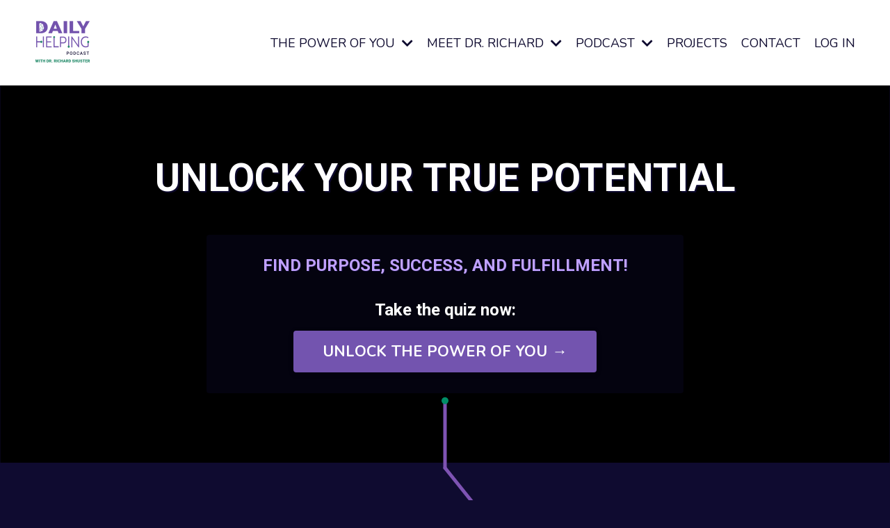

--- FILE ---
content_type: text/html; charset=utf-8
request_url: https://www.drrichardshuster.com/?page=10&tag=the%20daily%20helping%20podcast
body_size: 20497
content:
<!doctype html>
<html lang="en">
  <head>
    
              <meta name="csrf-param" content="authenticity_token">
              <meta name="csrf-token" content="AaWXX6RMlIImkGzUjwYgRFRGo+kwKq7USpEEynKT3xy2KyTrTnIIrulIfx/XDBbmRVqFAjTiNzEo3ee5nLSetw==">
            
    <title>
      
        Dr. Richard Shuster
      
    </title>
    <meta charset="utf-8" />
    <meta http-equiv="x-ua-compatible" content="ie=edge, chrome=1">
    <meta name="viewport" content="width=device-width, initial-scale=1, shrink-to-fit=no">
    
      <meta name="description" content="Dr. Richard Shuster is a motivational speaker who can help you come up with strategies for overcoming the obstacles that hold you back. Start your journey here!" />
    
    <meta property="og:type" content="website">
<meta property="og:url" content="https://www.drrichardshuster.com?tag=the+daily+helping+podcast">
<meta name="twitter:card" content="summary_large_image">

<meta property="og:title" content="Dr. Richard Shuster">
<meta name="twitter:title" content="Dr. Richard Shuster">


<meta property="og:description" content="Dr. Richard Shuster is a motivational speaker who can help you come up with strategies for overcoming the obstacles that hold you back. Start your journey here!">
<meta name="twitter:description" content="Dr. Richard Shuster is a motivational speaker who can help you come up with strategies for overcoming the obstacles that hold you back. Start your journey here!">


<meta property="og:image" content="https://kajabi-storefronts-production.kajabi-cdn.com/kajabi-storefronts-production/file-uploads/sites/2147670019/images/b37fcb-7b4-4ce7-47d5-c2c8a613df30_Social_Image.jpg">
<meta name="twitter:image" content="https://kajabi-storefronts-production.kajabi-cdn.com/kajabi-storefronts-production/file-uploads/sites/2147670019/images/b37fcb-7b4-4ce7-47d5-c2c8a613df30_Social_Image.jpg">

    
      <link href="https://kajabi-storefronts-production.kajabi-cdn.com/kajabi-storefronts-production/file-uploads/sites/2147670019/images/3850ba-bdb3-010-b55-6baf1c4f56d_favicon.png?v=2" rel="shortcut icon" />
    
    <link rel="canonical" href="https://www.drrichardshuster.com?tag=the+daily+helping+podcast" />

    <!-- Google Fonts ====================================================== -->
    
      <link href="//fonts.googleapis.com/css?family=Nunito:400,700,400italic,700italic|Roboto:400,700,400italic,700italic" rel="stylesheet" type="text/css">
    

    <!-- Kajabi CSS ======================================================== -->
    <link rel="stylesheet" media="screen" href="https://kajabi-app-assets.kajabi-cdn.com/assets/core-0d125629e028a5a14579c81397830a1acd5cf5a9f3ec2d0de19efb9b0795fb03.css" />

    

    <link rel="stylesheet" href="https://use.fontawesome.com/releases/v5.15.2/css/all.css" crossorigin="anonymous">

    <link rel="stylesheet" media="screen" href="https://kajabi-storefronts-production.kajabi-cdn.com/kajabi-storefronts-production/themes/2153705209/assets/styles.css?17110203321599429" />

    <!-- Customer CSS ====================================================== -->
    <link rel="stylesheet" media="screen" href="https://kajabi-storefronts-production.kajabi-cdn.com/kajabi-storefronts-production/themes/2153705209/assets/overrides.css?17110203321599429" />
    <style>
  /* Custom CSS Added Via Theme Settings */
  







/* Container styling */
.transcript-container {
    max-height: 300px;
    overflow-y: scroll;
    border: 1px solid #0F0B30;
    width: 100%;
    padding: 20px;
    box-sizing: border-box;
    margin-bottom:40px;
}

/* For WebKit browsers (e.g., Chrome, Safari) */
.transcript-container::-webkit-scrollbar {
    width: 10px;
}

.transcript-container::-webkit-scrollbar-track {
    background: #f1f1f1;
}

.transcript-container::-webkit-scrollbar-thumb {
    background: #0F0B30;
}

.transcript-container::-webkit-scrollbar-thumb:hover {
    background: #555;
}

/* For Firefox */
.transcript-container {
    scrollbar-width: thin;
    scrollbar-color: #0F0B30 #f1f1f1;
}


/* CSS Overrides go here */



.blog-post-cta > #cta-btn {
    display: none !important;
}

label > span.text {
color: white !important;
}

/*THE DAILY HELPING BLOG LOGO*/
#block-1692056464410 {
    display: none;
}

#block-1692147937524 {
    display: none;
}

/*END OF THE DAILY HELPING BLOG LOGO*/



/*GENERAL*/

.auth__label {
color:white !important;
}

.mbr {
display:none;
}


.btn {
 text-transform: uppercase !important;
}



@media (max-width: 480px) {
.mbr {
display:inline;
}
.dbr {
display:none;
}
}

/*CIRCUITS*/
.circuit-diagram {
position: absolute;
bottom: 0;
left: 0;
z-index: 4000;
}
.circuit {
stroke: #7E53B3;
stroke-width: 5;
}
.junction {
fill: #008D67;
}

@media (min-width: 480px) and (max-width: 900px) {
    .circuit {
        stroke-width: 3.5;
    }
    .junction {
        r: 3.5;
    }
}

@media (max-width: 480px) {
    .circuit {
         stroke-width: 2.5;
     }
    .junction {
        r: 3;
    }
}
/*END OF CIRCUITS*/


/*HOMEPAGE*/
#block-1689134722349_0 {
   z-index:9000;}
#block-1689134722349_1 {
z-index:9009;}

/*END OF HOMEPAGE*/

/*THE POWER OF YOU*/
@media only screen and (min-width: 481px) and (max-width: 767px) {
   div.power-of-you-menu {
        width: 100% !important;
    }
}
@media (max-width: 480px) {
    div.power-of-you-menu {
        width: 100%;
        padding-top: 100px;
    }
}

/*END OF THE POWER OF YOU*/


/*THE POWER OF HABIT*/

#section-1685583026 {
    position: relative;
}

#section-1685583026::after {
    content: "";
    position: absolute;
    top: 10%;
    right: 0;
    bottom: 0;
    left: 0;
    background: linear-gradient(to bottom, transparent, #0F0B30);
    z-index: 500;
}

#block-1685583026_4 {
    z-index: 6000;
}

#block-1685583026_2 {
    z-index: 6000;
}

div.habit-container-title {
    width: 80%;
    position: relative;
    padding-top: 200px;
}
div.negative-thoughts {
    width: 80%;
    position: relative;
    padding-top: 120px;
}

@media only screen and (min-width: 481px) and (max-width: 767px) {
    div.habit-container-title {
        width: 100% !important;
    }
}

@media (max-width: 480px) {
    div.habit-container-title {
        width: 100%;
        padding-top: 140px;
    }
div.negative-thoughts {
    width: 80%;
    position: relative;
    padding-top: 120px;
}
}

/*END OF POWER OF HABIT*/

/*THE POWER OF LOVE*/


#section-1687920653005 {
    position: relative;
}
#section-1687920653005::after {
    content: "";
    position: absolute;
    top: 10%;
    right: 0;
    bottom: 0;
    left: 0;
    background: linear-gradient(to bottom, transparent, #0F0B30);
    z-index: 500;
}
/*END OF THE POWER OF LOVE*/

/*THE POWER OF POSITIVE THINKING*/

#section-1687920696475 {
    position: relative;
}
#section-1687920696475::after {
    content: "";
    position: absolute;
    top: 10%;
    right: 0;
    bottom: 0;
    left: 0;
    background: linear-gradient(to bottom, transparent, #0F0B30);
    z-index: 500;
}

#block-1685583026_1 {
z-index:6000;
}


/*END OF THE POWER OF POSITIVE THINKING*/



/*SPEAKING & PRESS PAGE*/

#section-1686672720938 {
    position: relative;
}
#section-1686672720938::after {
    content: "";
    position: absolute;
    top: 50%;
    right: 0;
    bottom: 0;
    left: 0;
    background: linear-gradient(to bottom, transparent, #0F0B30);
    z-index: 100;
}

#block-1687875192808 {
z-index:9000;
}

.speaking-highlight {
padding-bottom: 50%;
}

   .about-ted-talk {
        width: 100% !important;
        padding-top:150px;
    }

div.attendees-text {
    width: 70%;
    padding-left: 20px;
}

.responsive-flex-container {
    display: flex;
    align-items: center;
}

.responsive-flex-container .my-image {
    width: 30%;
}

@media (min-width: 481px) {
    .responsive-flex-container {
        display: flex;
        align-items: center;
    }

    .responsive-flex-container .my-image {
        width: 30%;
    }

    div.attendees-text {
        width: 70%;
        padding-left: 20px;
    }
}

@media (max-width: 480px) {
    .about-ted-talk {
        padding-top: 200px !important;
    }
  .responsive-flex-container {
        flex-direction: column;
    }
    .about-ted-talk {
        padding-top: 150px !important;
    }
    .responsive-flex-container .my-image {
        width: 100%;
        padding-bottom: 20px; /* Added padding-bottom here */
    }
    div.attendees-text {
        width: 100%;
        padding-left: 0;
    }
}


/*END OF SPEAKING & PRESS PAGE*/


#block-1685492364326_9 .block, [data-slick-id="1685492364326_9"] .block {
overflow:visible;
}







/*MEET DR RICHARD PAGE*/

/* Section 1 */ 

@media (min-width: 480px) and (max-width: 900px) {
#section-1685489158273 {
max-height: 100vh !important;
}
/* Block 1 */
#block-1685400731089_2 {
position:relative;
max-width:300px;
}

}

#section-1685489158273 {
max-height: 55vh !important;
position: relative;
}
#section-1685489158273::after {
content: "";
position: absolute;
top: 55%;
right: 0;
bottom: 0;
left: 0;
background: linear-gradient(to bottom, transparent, #0F0B30);
}


/* Block 1 */
#block-1685400731089_2 {
position:relative;
transform: translateY(50%);
z-index: 6000;
}

block-1685400731089_2 .image__image,
[data-slick-id="1685400731089_2"] .image__image {
width: auto;
}


#block-1684351840638 {
z-index: 9000;
}


/* Block 2 */
#block-1685406066120 {
z-index: 50000000;
}

/* Block 3 */
#block-1684352304597_2 {
z-index: 6000;
}

/* Block 4 */
#block-1685409876484_3 {
z-index: 5000;
}

/* Block 5 */
#block-1684357762389_2 {
z-index: 6000;
}

/* Section 2 */
#section-1684352304597 {
position: relative;
}

/* Block 6 */
#block-1685417908466 {
position: absolute;
bottom: -25%;
left: 50%;
}


/* Block 7 */
#block-1685461601347_4 {
z-index: 9000;
}

/* Block 8 */
#block-1685459806304_7 {
position: absolute;
bottom: 0;
left: 50%;
}

@media (max-width: 600px) {

  #block-1685459806304_7 {
  left: 40%;
  }
}

/* Section 3 */
#section-1601409053456 {
position: relative;
}

/* Block 9 */
#block-1684351881764 {
z-index: 6000;
}

/* Block 10 */
block-1685463519533 {
position: absolute;
bottom: 0;
left: 0;
}

/* Block 11 */
#block-1685461601347_5 {
z-index: 6000;
}

/* Block 12 */
#block-1685481053442_1 {
z-index: 6000;
}

/* Block 13 */
#block-1684358090183_2 {
z-index: 6000;
}

/* Block 14 */
#block-1685481053442_5 {
z-index: 6000;
}


#block-1685488693626 {
z-index:6000;
}

#block-1685498759205_5 {
z-index:6000;
}


#block-1685498759205_4, #block-1685459806304_6, #block-1684357762389_0, #block-1686803685320_5 {
z-index:6000;
}

@media only screen and (min-width: 481px) and (max-width: 767px) {
#living-best-life {
padding-bottom: 10% !important;
}

#richard-image-svg {
padding-top: 80% !important;
}
}

/*END OF MEET DR RICHARD PAGE*/



/*PROJECTS PAGE*/

/*MENU SECTION BACKGROUND*/

#section-1686951817029, #section-1687111732095 {
    position: relative; /* Ensures the absolutely positioned children are positioned relative to this container */
    min-height:; 
}

#section-1686951817029::after, #section-1687111732095::after {
    content: "";
    position: absolute;
    top: 0; /* Positioned at the top of the #section-1686951817029 element */
    right: 0;
    bottom: 0;
    left: 0;
    background: linear-gradient(to bottom, rgba(15, 11, 48, 0), rgba(15, 11, 48, 0.75) 25%, rgba(15, 11, 48, 0.85) 45%, rgba(15, 11, 48, 0.9) 50%,  rgba(15, 11, 48, 1) 80%, #0F0B30);
}

#block-1686955725844, #block-1687111732095_4, #block-1687130184013_4, #block-1687131814779_0 {
z-index:7000;

}

#block-1687131814779_0, {
  overflow: visible;

}

/*END OF MENU SECTION BACKGROUND*/


/*PROJECTS MENU*/

.menu-container {
position: relative; width: 100%; padding-bottom: 50%;
}


.text-projects {
  font-family: Roboto Sans, sans-serif;
  font-weight: bold;
  fill:white;
  text-transform: uppercase;
  text-anchor:middle;
}

.title-projects {
  font-size: 72px;
}

.menu-projects {
  font-size: 1em;
  background-color: #238C69;
  border:none;
  padding: 1vh 1vw;
}
.menu-projects:disabled {
  cursor: pointer;
  fill: #238C69;
 color: #238C69;
  background-color: transparent;
}

#block-1686954258964_9 {z-index:7001;}


/* SMALL SCREENS */
@media (min-width: 480px) and (max-width: 900px) {

    .menu-projects {
        font-size: .7rem;
    }
    .menu-container {
        padding-bottom: 60%;
    }
    .title-projects {
        font-size: 3em;
    }
   .left {
           padding-bottom: 100%;
           transform: scale(1, 1);
    }
  .bottom {
        transform: scale(1.4, 1.4) translate(0, -14%);
    }
    .insights {
font-size: 1.5em !important;
}
.bottom-tree {
font-size: .7em !important;
}

}

/* VERY SMALL SCREENS */
@media (max-width: 480px) {
    .menu-projects {
           font-size: .5rem;
      }
    .title-projects {
           font-size: 2em;
      }

    #section-1686951817029 {
        min-height:55vh;
        max-height:65vh;
      }
    .menu-container {
         position: relative; width: 100%; padding-bottom: 55vh;
         transform: scale(1.2, 1.2);
      }
    #section-1686951817029::after {
       background: linear-gradient(to bottom, rgba(15, 11, 48, 0), rgba(15, 11, 48, 0.5) 20%, rgba(15, 11, 48, 0.75) 30%, rgba(15, 11, 48, 0.9) 45%, rgba(15, 11, 48, 0.95) 50%, rgba(15, 11, 48, 0.95) 75%, rgba(15, 11, 48, 1) 85%, #0F0B30);
      }
    .left {
           padding-bottom: 100%;
           transform: scale(1, 1);
    }
  .bottom {
        transform: scale(1.4, 1.4) translate(0, -15%);
    }
.insights {
font-size: 1em !important;
}
.bottom-tree {
font-size: .5em !important;
}
}



/*TOGGLING SYSTEM*/
    #section-1686951817029 {
        opacity: 1;
        display: block;
        transition: all 0.5s ease;
    }
    #section-1687111732095, #section-1686954258964, #section-1687130184013, #section-1687131814779, #section-1687128259804 {
        opacity: 0;
        display: none;
        transition: all 0.5s ease;
    }
    #section-1686954258964, #section-1687131814779, #section-1687128259804 {
        transform: translateY(100%);
   } 
   .active-menu {
       fill:#238C69 !important;
       color:#238C69 !important;
   } 
/*END OF PROJECTS PAGE*/

/*CONTACT PAGE*/

#block-1688766828764_1 {
z-index:7000;
}

/*END OF CONTACT PAGE*/








.mobile-line-break {
  display: none;
}

@media (max-width: 768px) {
  .mobile-line-break {
    display: inline-block;
    width: 100%;
    line-height: 1em;
  }
}


</style>

    <!-- Kajabi Editor Only CSS ============================================ -->
    

    <!-- Header hook ======================================================= -->
    <script type="text/javascript">
  var Kajabi = Kajabi || {};
</script>
<script type="text/javascript">
  Kajabi.currentSiteUser = {
    "id" : "-1",
    "type" : "Guest",
    "contactId" : "",
  };
</script>
<script type="text/javascript">
  Kajabi.theme = {
    activeThemeName: "Richard Shuster by SE Agency",
    previewThemeId: null,
    editor: false
  };
</script>
<meta name="turbo-prefetch" content="false">


<script src="https://cdn.jsdelivr.net/npm/add-to-calendar-button@2" async defer></script>

<script src="https://cdnjs.cloudflare.com/ajax/libs/svg.js/3.1.1/svg.min.js"></script>

<style>
#section-post_body a {
  text-decoration: underline;
}



.mobile {display:none !important;}

@media screen and (max-width: 600px) {
.mobile {display:inline !important;}
}
.desktop {display:inline !important;}
@media screen and (max-width: 600px) {
.desktop {display:none !important;}
}

</style>









<script src="https://cmp.osano.com/6opw7U5dWYHa7EaA/eac4281e-ae28-47ff-b4b8-aa79f92d607e/osano.js"></script><script async src="https://www.googletagmanager.com/gtag/js?id=G-XJM7258SMC"></script>
<script>
  window.dataLayer = window.dataLayer || [];
  function gtag(){dataLayer.push(arguments);}
  gtag('js', new Date());
  gtag('config', 'G-XJM7258SMC');
</script>
<style type="text/css">
  #editor-overlay {
    display: none;
    border-color: #2E91FC;
    position: absolute;
    background-color: rgba(46,145,252,0.05);
    border-style: dashed;
    border-width: 3px;
    border-radius: 3px;
    pointer-events: none;
    cursor: pointer;
    z-index: 10000000000;
  }
  .editor-overlay-button {
    color: white;
    background: #2E91FC;
    border-radius: 2px;
    font-size: 13px;
    margin-inline-start: -24px;
    margin-block-start: -12px;
    padding-block: 3px;
    padding-inline: 10px;
    text-transform:uppercase;
    font-weight:bold;
    letter-spacing:1.5px;

    left: 50%;
    top: 50%;
    position: absolute;
  }
</style>
<script src="https://kajabi-app-assets.kajabi-cdn.com/vite/assets/track_analytics-999259ad.js" crossorigin="anonymous" type="module"></script><link rel="modulepreload" href="https://kajabi-app-assets.kajabi-cdn.com/vite/assets/stimulus-576c66eb.js" as="script" crossorigin="anonymous">
<link rel="modulepreload" href="https://kajabi-app-assets.kajabi-cdn.com/vite/assets/track_product_analytics-9c66ca0a.js" as="script" crossorigin="anonymous">
<link rel="modulepreload" href="https://kajabi-app-assets.kajabi-cdn.com/vite/assets/stimulus-e54d982b.js" as="script" crossorigin="anonymous">
<link rel="modulepreload" href="https://kajabi-app-assets.kajabi-cdn.com/vite/assets/trackProductAnalytics-3d5f89d8.js" as="script" crossorigin="anonymous">      <script type="text/javascript">
        if (typeof (window.rudderanalytics) === "undefined") {
          !function(){"use strict";window.RudderSnippetVersion="3.0.3";var sdkBaseUrl="https://cdn.rudderlabs.com/v3"
          ;var sdkName="rsa.min.js";var asyncScript=true;window.rudderAnalyticsBuildType="legacy",window.rudderanalytics=[]
          ;var e=["setDefaultInstanceKey","load","ready","page","track","identify","alias","group","reset","setAnonymousId","startSession","endSession","consent"]
          ;for(var n=0;n<e.length;n++){var t=e[n];window.rudderanalytics[t]=function(e){return function(){
          window.rudderanalytics.push([e].concat(Array.prototype.slice.call(arguments)))}}(t)}try{
          new Function('return import("")'),window.rudderAnalyticsBuildType="modern"}catch(a){}
          if(window.rudderAnalyticsMount=function(){
          "undefined"==typeof globalThis&&(Object.defineProperty(Object.prototype,"__globalThis_magic__",{get:function get(){
          return this},configurable:true}),__globalThis_magic__.globalThis=__globalThis_magic__,
          delete Object.prototype.__globalThis_magic__);var e=document.createElement("script")
          ;e.src="".concat(sdkBaseUrl,"/").concat(window.rudderAnalyticsBuildType,"/").concat(sdkName),e.async=asyncScript,
          document.head?document.head.appendChild(e):document.body.appendChild(e)
          },"undefined"==typeof Promise||"undefined"==typeof globalThis){var d=document.createElement("script")
          ;d.src="https://polyfill-fastly.io/v3/polyfill.min.js?version=3.111.0&features=Symbol%2CPromise&callback=rudderAnalyticsMount",
          d.async=asyncScript,document.head?document.head.appendChild(d):document.body.appendChild(d)}else{
          window.rudderAnalyticsMount()}window.rudderanalytics.load("2apYBMHHHWpiGqicceKmzPebApa","https://kajabiaarnyhwq.dataplane.rudderstack.com",{})}();
        }
      </script>
      <script type="text/javascript">
        if (typeof (window.rudderanalytics) !== "undefined") {
          rudderanalytics.page({"account_id":"2147649059","site_id":"2147670019"});
        }
      </script>
      <script type="text/javascript">
        if (typeof (window.rudderanalytics) !== "undefined") {
          (function () {
            function AnalyticsClickHandler (event) {
              const targetEl = event.target.closest('a') || event.target.closest('button');
              if (targetEl) {
                rudderanalytics.track('Site Link Clicked', Object.assign(
                  {"account_id":"2147649059","site_id":"2147670019"},
                  {
                    link_text: targetEl.textContent.trim(),
                    link_href: targetEl.href,
                    tag_name: targetEl.tagName,
                  }
                ));
              }
            };
            document.addEventListener('click', AnalyticsClickHandler);
          })();
        }
      </script>
<meta name='site_locale' content='en'><style type="text/css">
  body main {
    direction: ltr;
  }
  .slick-list {
    direction: ltr;
  }
</style>
<style type="text/css">
  /* Font Awesome 4 */
  .fa.fa-twitter{
    font-family:sans-serif;
  }
  .fa.fa-twitter::before{
    content:"𝕏";
    font-size:1.2em;
  }

  /* Font Awesome 5 */
  .fab.fa-twitter{
    font-family:sans-serif;
  }
  .fab.fa-twitter::before{
    content:"𝕏";
    font-size:1.2em;
  }
</style>
<link rel="stylesheet" href="https://cdn.jsdelivr.net/npm/@kajabi-ui/styles@1.0.4/dist/kajabi_products/kajabi_products.css" />
<script type="module" src="https://cdn.jsdelivr.net/npm/@pine-ds/core@3.14.0/dist/pine-core/pine-core.esm.js"></script>
<script nomodule src="https://cdn.jsdelivr.net/npm/@pine-ds/core@3.14.0/dist/pine-core/index.esm.js"></script>


  </head>
  <style>
  body {
    
      
        background-color: #0f0b30;
      
    
  }
</style>
  <body id="encore-theme" class="background-dark">
    

    <div id="section-header" data-section-id="header">

<style>
  /* Default Header Styles */
  .header {
    
      background-color: #0f0b30;
    
    font-size: 18px;
  }
  .header a,
  .header a.link-list__link,
  .header a.link-list__link:hover,
  .header a.social-icons__icon,
  .header .user__login a,
  .header .dropdown__item a,
  .header .dropdown__trigger:hover {
    color: #ffffff;
  }
  .header .dropdown__trigger {
    color: #ffffff !important;
  }
  /* Mobile Header Styles */
  @media (max-width: 767px) {
    .header {
      
      font-size: 16px;
    }
    
    .header .hamburger__slices .hamburger__slice {
      
        background-color: #7354af;
      
    }
    
      .header a.link-list__link, .dropdown__item a, .header__content--mobile {
        text-align: right;
      }
    
    .header--overlay .header__content--mobile  {
      padding-bottom: 20px;
    }
  }
  /* Sticky Styles */
  
</style>

<div class="hidden">
  
    
  
    
  
    
  
    
  
    
  
    
  
    
  
    
  
  
  
  
</div>

<header class="header header--static    background-dark header--close-on-scroll" kjb-settings-id="sections_header_settings_background_color">
  <div class="hello-bars">
    
      
    
      
    
      
    
      
    
      
    
      
    
      
    
      
    
  </div>
  
    <div class="header__wrap">
      <div class="header__content header__content--desktop background-dark">
        <div class="container header__container media justify-content-left">
          
            
                <style>
@media (min-width: 768px) {
  #block-1555988494486 {
    text-align: left;
  }
} 
</style>

<div id="block-1555988494486" class="header__block header__block--logo header__block--show header__switch-content stretch" kjb-settings-id="sections_header_blocks_1555988494486_settings_stretch">
  <style>
  #block-1555988494486 {
    line-height: 1;
  }
  #block-1555988494486 .logo__image {
    display: block;
    width: 200px;
  }
  #block-1555988494486 .logo__text {
    color: ;
  }
</style>

<a class="logo" href="/">
  
    
      <img class="logo__image" src="https://kajabi-storefronts-production.kajabi-cdn.com/kajabi-storefronts-production/file-uploads/themes/2153705209/settings_images/ead6e60-82b5-8a0e-b05e-6060b0d6d08_horizontal_logo.png" kjb-settings-id="sections_header_blocks_1555988494486_settings_logo" alt="Header Logo" />
    
  
</a>
</div>
              
          
            
                <style>
@media (min-width: 768px) {
  #block-1692056464410 {
    text-align: left;
  }
} 
</style>

<div id="block-1692056464410" class="header__block header__block--logo header__block--show header__switch-content stretch" kjb-settings-id="sections_header_blocks_1692056464410_settings_stretch">
  <style>
  #block-1692056464410 {
    line-height: 1;
  }
  #block-1692056464410 .logo__image {
    display: block;
    width: 80px;
  }
  #block-1692056464410 .logo__text {
    color: ;
  }
</style>

<a class="logo" href="/">
  
    
      <img class="logo__image" src="https://kajabi-storefronts-production.kajabi-cdn.com/kajabi-storefronts-production/file-uploads/themes/2153705209/settings_images/1eedeaa-34f2-abd0-6562-a2c5cab3bef3_1247e6ab-649e-4a1c-bf13-c4224b59748f.png" kjb-settings-id="sections_header_blocks_1692056464410_settings_logo" alt="Daily Helping Podcast Logo" />
    
  
</a>
</div>
              
          
            
                <style>
@media (min-width: 768px) {
  #block-1688768314281 {
    text-align: right;
  }
} 
</style>

<div id="block-1688768314281" class="header__block header__switch-content header__block--dropdown " kjb-settings-id="sections_header_blocks_1688768314281_settings_stretch">
  <style>
  /* Dropdown menu colors for desktop */
  @media (min-width: 768px) {
    #block-1688768314281 .dropdown__menu {
      background-color: #2b234f;
    }
    #block-1688768314281 .dropdown__item a {
      color: #ffffff;
    }
  }
  /* Mobile menu text alignment */
  @media (max-width: 767px) {
    #block-1688768314281 .dropdown__item a {
      text-align: right;
    }
  }
</style>

<div class="dropdown" kjb-settings-id="sections_header_blocks_1688768314281_settings_trigger">
  <a class="dropdown__trigger">
    THE POWER OF YOU
    
      <i class="dropdown__icon fa fa-chevron-down"></i>
    
  </a>
  <div class="dropdown__menu dropdown__menu--text-right ">
    
      <span class="dropdown__item"><a href="https://www.drrichardshuster.com/power-of-you" >THE POWER OF YOU</a></span>
    
      <span class="dropdown__item"><a href="https://www.drrichardshuster.com/power-of-habit" >THE POWER OF HABIT</a></span>
    
      <span class="dropdown__item"><a href="https://www.drrichardshuster.com/power-of-positive-thinking" >THE POWER OF POSITIVE THINKING</a></span>
    
      <span class="dropdown__item"><a href="https://www.drrichardshuster.com/power-of-love" >THE POWER OF LOVE</a></span>
    
  </div>
</div>
</div>
              
          
            
                <style>
@media (min-width: 768px) {
  #block-1687970001363 {
    text-align: right;
  }
} 
</style>

<div id="block-1687970001363" class="header__block header__switch-content header__block--dropdown " kjb-settings-id="sections_header_blocks_1687970001363_settings_stretch">
  <style>
  /* Dropdown menu colors for desktop */
  @media (min-width: 768px) {
    #block-1687970001363 .dropdown__menu {
      background-color: #2b234f;
    }
    #block-1687970001363 .dropdown__item a {
      color: #ffffff;
    }
  }
  /* Mobile menu text alignment */
  @media (max-width: 767px) {
    #block-1687970001363 .dropdown__item a {
      text-align: right;
    }
  }
</style>

<div class="dropdown" kjb-settings-id="sections_header_blocks_1687970001363_settings_trigger">
  <a class="dropdown__trigger">
    MEET DR. RICHARD
    
      <i class="dropdown__icon fa fa-chevron-down"></i>
    
  </a>
  <div class="dropdown__menu dropdown__menu--text-right ">
    
      <span class="dropdown__item"><a href="https://www.drrichardshuster.com/about" >MEET DR. RICHARD</a></span>
    
      <span class="dropdown__item"><a href="https://www.drrichardshuster.com/speaking-and-press" >SPEAKING & PRESS</a></span>
    
  </div>
</div>
</div>
              
          
            
                <style>
@media (min-width: 768px) {
  #block-1692077393578 {
    text-align: right;
  }
} 
</style>

<div id="block-1692077393578" class="header__block header__switch-content header__block--dropdown " kjb-settings-id="sections_header_blocks_1692077393578_settings_stretch">
  <style>
  /* Dropdown menu colors for desktop */
  @media (min-width: 768px) {
    #block-1692077393578 .dropdown__menu {
      background-color: #2b234f;
    }
    #block-1692077393578 .dropdown__item a {
      color: #ffffff;
    }
  }
  /* Mobile menu text alignment */
  @media (max-width: 767px) {
    #block-1692077393578 .dropdown__item a {
      text-align: right;
    }
  }
</style>

<div class="dropdown" kjb-settings-id="sections_header_blocks_1692077393578_settings_trigger">
  <a class="dropdown__trigger">
    PODCAST
    
      <i class="dropdown__icon fa fa-chevron-down"></i>
    
  </a>
  <div class="dropdown__menu dropdown__menu--text-right ">
    
      <span class="dropdown__item"><a href="https://www.drrichardshuster.com/the-daily-helping" >THE DAILY HELPING PODCAST</a></span>
    
      <span class="dropdown__item"><a href="https://www.drrichardshuster.com/blog?tag=the+daily+helping+podcast" >PODCAST EPISODES</a></span>
    
  </div>
</div>
</div>
              
          
            
                <style>
@media (min-width: 768px) {
  #block-1555988491313 {
    text-align: right;
  }
} 
</style>

<div id="block-1555988491313" class="header__block header__switch-content header__block--menu " kjb-settings-id="sections_header_blocks_1555988491313_settings_stretch">
  <div class="link-list justify-content-right" kjb-settings-id="sections_header_blocks_1555988491313_settings_menu">
  
    <a class="link-list__link" href="https://www.drrichardshuster.com/projects" >PROJECTS</a>
  
    <a class="link-list__link" href="https://www.drrichardshuster.com/contact" >CONTACT</a>
  
</div>
</div>
              
          
            
                <style>
@media (min-width: 768px) {
  #block-1555988487706 {
    text-align: right;
  }
} 
</style>

<div id="block-1555988487706" class="header__block header__switch-content header__block--user " kjb-settings-id="sections_header_blocks_1555988487706_settings_stretch">
  <style>
  /* Dropdown menu colors for desktop */
  @media (min-width: 768px) {
    #block-1555988487706 .dropdown__menu {
      background: #2b234f;
      color: #ffffff;
    }
    #block-1555988487706 .dropdown__item a, 
    #block-1555988487706 {
      color: #ffffff;
    }
  }  
  /* Mobile menu text alignment */
  @media (max-width: 767px) {
    #block-1555988487706 .dropdown__item a,
    #block-1555988487706 .user__login a {
      text-align: right;
    }
  }
</style>

<div class="user" kjb-settings-id="sections_header_blocks_1555988487706_settings_language_login">
  
    <span class="user__login" kjb-settings-id="language_login"><a href="/login">LOG IN</a></span>
  
</div>
</div>
              
          
            
                <style>
@media (min-width: 768px) {
  #block-1692147937524 {
    text-align: left;
  }
} 
</style>

<div id="block-1692147937524" class="header__block header__switch-content header__block--cta " kjb-settings-id="sections_header_blocks_1692147937524_settings_stretch">
  






<style>
  #block-1692147937524 .btn,
  [data-slick-id="1692147937524"] .block .btn {
    color: #ffffff;
    border-color: #09442f;
    border-radius: 4px;
    background-color: #09442f;
  }
  #block-1692147937524 .btn--outline,
  [data-slick-id="1692147937524"] .block .btn--outline {
    background: transparent;
    color: #09442f;
  }
</style>



  



  
<a class="btn btn--solid btn--small btn--auto" href="/blog?tag=the+daily+helping+podcast"   kjb-settings-id="sections_header_blocks_1692147937524_settings_btn_background_color" role="button">
  
    All Episodes
  
</a>


</div>
              
          
          
            <div class="hamburger hidden--desktop" kjb-settings-id="sections_header_settings_hamburger_color">
              <div class="hamburger__slices">
                <div class="hamburger__slice hamburger--slice-1"></div>
                <div class="hamburger__slice hamburger--slice-2"></div>
                <div class="hamburger__slice hamburger--slice-3"></div>
                <div class="hamburger__slice hamburger--slice-4"></div>
              </div>
            </div>
          
        </div>
      </div>
      <div class="header__content header__content--mobile">
        <div class="header__switch-content header__spacer"></div>
      </div>
    </div>
  
</header>

</div>
    <main>
      <div data-content-for-index data-dynamic-sections="index"><div id="section-1575400116835" data-section-id="1575400116835"></div><div id="section-1689629534078" data-section-id="1689629534078"><style>
  
  #section-1689629534078 .section__overlay {
    position: absolute;
    width: 100%;
    height: 100%;
    left: 0;
    top: 0;
    background-color: ;
  }
  #section-1689629534078 .sizer {
    padding-top: 100px;
    padding-bottom: 100px;
  }
  #section-1689629534078 .container {
    max-width: calc(1260px + 30px + 30px);
    padding-right: 30px;
    padding-left: 30px;
    
  }
  #section-1689629534078 .row {
    
  }
  #section-1689629534078 .container--full {
    width: 100%;
    max-width: calc(100% + 30px + 30px);
  }
  @media (min-width: 768px) {
    
    #section-1689629534078 .sizer {
      padding-top: 100px;
      padding-bottom: 100px;
    }
    #section-1689629534078 .container {
      max-width: calc(1260px + 140px + 140px);
      padding-right: 140px;
      padding-left: 140px;
    }
    #section-1689629534078 .container--full {
      max-width: calc(100% + 140px + 140px);
    }
  }
  
  
</style>

<section kjb-settings-id="sections_1689629534078_settings_background_color"
  class="section
  
  
   "
  data-reveal-event=""
  data-reveal-offset=""
  data-reveal-units="seconds">
  <div class="sizer ">
    
      


<div id="wistia_1689629534078_ff0u0pe726" class="backgroundVideo" data-src="ff0u0pe726" data-img="https://kajabi-storefronts-production.kajabi-cdn.com/kajabi-storefronts-production/file-uploads/themes/2153705209/settings_images/f2172e-e74c-f116-8880-facba5bfba2_image.png"></div>
    
    <div class="section__overlay"></div>
    <div class="container ">
      <div class="row align-items-center justify-content-center">
        
          




<style>
  /* flush setting */
  
    #block-1689629534078_0, [data-slick-id="1689629534078_0"] { padding: 0; }
  
  
  /* margin settings */
  #block-1689629534078_0, [data-slick-id="1689629534078_0"] {
    margin-top: 0px;
    margin-right: 0px;
    margin-bottom: 0px;
    margin-left: 0px;
  }
  #block-1689629534078_0 .block, [data-slick-id="1689629534078_0"] .block {
    /* border settings */
    border: 4px none black;
    border-radius: 4px;
    

    /* background color */
    
    /* default padding for mobile */
    
    
    
    /* mobile padding overrides */
    
    
    
      padding-right: 20px;
    
    
    
      padding-left: 20px;
    
  }

  @media (min-width: 768px) {
    /* desktop margin settings */
    #block-1689629534078_0, [data-slick-id="1689629534078_0"] {
      margin-top: 0px;
      margin-right: 0px;
      margin-bottom: 0px;
      margin-left: 0px;
    }
    #block-1689629534078_0 .block, [data-slick-id="1689629534078_0"] .block {
      /* default padding for desktop  */
      
      
      /* desktop padding overrides */
      
      
      
      
      
    }
  }
  /* mobile text align */
  @media (max-width: 767px) {
    #block-1689629534078_0, [data-slick-id="1689629534078_0"] {
      text-align: center;
    }
  }
</style>


<div
  id="block-1689629534078_0"
  class="
  block-type--text
  text-center
  col-12
  
  
  
    
  
  
  "
  
  data-reveal-event=""
  data-reveal-offset=""
  data-reveal-units="seconds"
  
    kjb-settings-id="sections_1689629534078_blocks_1689629534078_0_settings_width"
    >
  <div class="block
    box-shadow-none
    "
    
      data-aos="none"
      data-aos-delay="0"
      data-aos-duration="0"
    
    >
    
    <style>
  
  #block-1577982541036_0 .btn {
    margin-top: 1rem;
  }
</style>

<h2 class="h1" style="text-shadow: 2px 2px 1px #0F0B30;">UNLOCK YOUR TRUE POTENTIAL</h2>

  </div>
</div>

        
          




<style>
  /* flush setting */
  
    #block-1689629534078_3, [data-slick-id="1689629534078_3"] { padding: 0; }
  
  
  /* margin settings */
  #block-1689629534078_3, [data-slick-id="1689629534078_3"] {
    margin-top: 0px;
    margin-right: 0px;
    margin-bottom: 0px;
    margin-left: 0px;
  }
  #block-1689629534078_3 .block, [data-slick-id="1689629534078_3"] .block {
    /* border settings */
    border: 4px none black;
    border-radius: 4px;
    

    /* background color */
    
      background-color: rgba(15, 11, 48, 0.31);
    
    /* default padding for mobile */
    
      padding: 20px;
    
    
    
    /* mobile padding overrides */
    
    
      padding-top: 5px;
    
    
      padding-right: 20px;
    
    
      padding-bottom: 0px;
    
    
      padding-left: 20px;
    
  }

  @media (min-width: 768px) {
    /* desktop margin settings */
    #block-1689629534078_3, [data-slick-id="1689629534078_3"] {
      margin-top: 40px;
      margin-right: 0px;
      margin-bottom: 0px;
      margin-left: 0px;
    }
    #block-1689629534078_3 .block, [data-slick-id="1689629534078_3"] .block {
      /* default padding for desktop  */
      
        padding: 30px;
      
      
      /* desktop padding overrides */
      
      
      
      
      
    }
  }
  /* mobile text align */
  @media (max-width: 767px) {
    #block-1689629534078_3, [data-slick-id="1689629534078_3"] {
      text-align: center;
    }
  }
</style>


<div
  id="block-1689629534078_3"
  class="
  block-type--text
  text-center
  col-8
  
  
  
     animated 
  
  
  "
  
  data-reveal-event=""
  data-reveal-offset=""
  data-reveal-units="seconds"
  
    kjb-settings-id="sections_1689629534078_blocks_1689629534078_3_settings_width"
    >
  <div class="block
    box-shadow-none
     background-dark"
    
      data-aos="fade-up"
      data-aos-delay="0"
      data-aos-duration="3000"
    
    >
    
    <style>
  
  #block-1577982541036_0 .btn {
    margin-top: 1rem;
  }
</style>

<h4><span style="color: #c0a1ff; text-shadow: 1px 1px 1px #0F0B30;">FIND PURPOSE, SUCCESS, AND FULFILLMENT!</span></h4>
<h4><span style="color: #c0a1ff; text-shadow: 1px 1px 1px #0F0B30;"> <br /></span>Take the quiz now:</h4>
<div><button data-tf-popup="PFFrnaIf" data-tf-opacity="100" data-tf-size="100" data-tf-iframe-props="title=Power of SHU" data-tf-transitive-search-params="" data-tf-medium="snippet" class="btn btn--solid btn--large btn--auto" style="background-color: #7354af; border-color: #7354AF;">Unlock the Power of You →</button></div>
<script src="//embed.typeform.com/next/embed.js">// <![CDATA[

// ]]></script>

  </div>
</div>

        
      </div>
    </div>
  </div>
</section>
</div><div id="section-1689134722349" data-section-id="1689134722349"><style>
  
  #section-1689134722349 .section__overlay {
    position: absolute;
    width: 100%;
    height: 100%;
    left: 0;
    top: 0;
    background-color: #0f0b30;
  }
  #section-1689134722349 .sizer {
    padding-top: 0px;
    padding-bottom: 0px;
  }
  #section-1689134722349 .container {
    max-width: calc(1260px + 10px + 10px);
    padding-right: 10px;
    padding-left: 10px;
    
  }
  #section-1689134722349 .row {
    
  }
  #section-1689134722349 .container--full {
    width: 100%;
    max-width: calc(100% + 10px + 10px);
  }
  @media (min-width: 768px) {
    
    #section-1689134722349 .sizer {
      padding-top: 0px;
      padding-bottom: 100px;
    }
    #section-1689134722349 .container {
      max-width: calc(1260px + 140px + 140px);
      padding-right: 140px;
      padding-left: 140px;
    }
    #section-1689134722349 .container--full {
      max-width: calc(100% + 140px + 140px);
    }
  }
  
  
</style>

<section kjb-settings-id="sections_1689134722349_settings_background_color"
  class="section
  
  
   background-dark "
  data-reveal-event=""
  data-reveal-offset=""
  data-reveal-units="seconds">
  <div class="sizer ">
    
    <div class="section__overlay"></div>
    <div class="container ">
      <div class="row align-items-center justify-content-center">
        
          




<style>
  /* flush setting */
  
    #block-1689134722349_4, [data-slick-id="1689134722349_4"] { padding: 0; }
  
  
  /* margin settings */
  #block-1689134722349_4, [data-slick-id="1689134722349_4"] {
    margin-top: 0px;
    margin-right: 0px;
    margin-bottom: 0px;
    margin-left: 0px;
  }
  #block-1689134722349_4 .block, [data-slick-id="1689134722349_4"] .block {
    /* border settings */
    border: 4px  black;
    border-radius: 4px;
    

    /* background color */
    
    /* default padding for mobile */
    
    
      padding: 20px;
    
    
      
        padding: 20px;
      
    
    /* mobile padding overrides */
    
    
      padding-top: 0px;
    
    
      padding-right: 0px;
    
    
      padding-bottom: 0px;
    
    
      padding-left: 0px;
    
  }

  @media (min-width: 768px) {
    /* desktop margin settings */
    #block-1689134722349_4, [data-slick-id="1689134722349_4"] {
      margin-top: -100px;
      margin-right: 0px;
      margin-bottom: -20px;
      margin-left: 0px;
    }
    #block-1689134722349_4 .block, [data-slick-id="1689134722349_4"] .block {
      /* default padding for desktop  */
      
      
        
          padding: 30px;
        
      
      /* desktop padding overrides */
      
      
        padding-top: 0px;
      
      
        padding-right: 0px;
      
      
        padding-bottom: 0px;
      
      
        padding-left: 0px;
      
    }
  }
  /* mobile text align */
  @media (max-width: 767px) {
    #block-1689134722349_4, [data-slick-id="1689134722349_4"] {
      text-align: left;
    }
  }
</style>


  <div class="block-break"></div>

<div
  id="block-1689134722349_4"
  class="
  block-type--code
  text-left
  col-5
  
  hidden--mobile
  
    
  
  
  "
  
  data-reveal-event=""
  data-reveal-offset=""
  data-reveal-units="seconds"
  
    kjb-settings-id="sections_1689134722349_blocks_1689134722349_4_settings_width"
    >
  <div class="block
    box-shadow-
    "
    
      data-aos="none"
      data-aos-delay="0"
      data-aos-duration="0"
    
    >
    
    <div class="" style="position: relative; width: 100%; padding-bottom: 50%; z-index:8000;">

<svg class="circuit-diagram" width="100%" height="100%">



  <line class="circuit" x1="50%" y1="5%" x2="50%" y2="50%" style="stroke-linecap:round"/>
  <line class="circuit" x1="50%" y1="50%" x2="60%" y2="75%" style="stroke-linecap:round"/>
  <line class="circuit" x1="60%" y1="75%" x2="60%" y2="100%" />
  <circle class="junction" cx="50%" cy="5%" r="5px" />


</svg>
</div>

  </div>
</div>

  <div class="block-break"></div>

        
          




<style>
  /* flush setting */
  
    #block-1689134722349_3, [data-slick-id="1689134722349_3"] { padding: 0; }
  
  
  /* margin settings */
  #block-1689134722349_3, [data-slick-id="1689134722349_3"] {
    margin-top: -80px;
    margin-right: 0px;
    margin-bottom: -50px;
    margin-left: 0px;
  }
  #block-1689134722349_3 .block, [data-slick-id="1689134722349_3"] .block {
    /* border settings */
    border: 4px  black;
    border-radius: 4px;
    

    /* background color */
    
    /* default padding for mobile */
    
    
      padding: 20px;
    
    
      
        padding: 20px;
      
    
    /* mobile padding overrides */
    
    
      padding-top: 0px;
    
    
      padding-right: 0px;
    
    
      padding-bottom: 0px;
    
    
      padding-left: 0px;
    
  }

  @media (min-width: 768px) {
    /* desktop margin settings */
    #block-1689134722349_3, [data-slick-id="1689134722349_3"] {
      margin-top: 0px;
      margin-right: 0px;
      margin-bottom: 0px;
      margin-left: 0px;
    }
    #block-1689134722349_3 .block, [data-slick-id="1689134722349_3"] .block {
      /* default padding for desktop  */
      
      
        
          padding: 30px;
        
      
      /* desktop padding overrides */
      
      
        padding-top: 0px;
      
      
        padding-right: 0px;
      
      
        padding-bottom: 0px;
      
      
        padding-left: 0px;
      
    }
  }
  /* mobile text align */
  @media (max-width: 767px) {
    #block-1689134722349_3, [data-slick-id="1689134722349_3"] {
      text-align: left;
    }
  }
</style>


<div
  id="block-1689134722349_3"
  class="
  block-type--code
  text-left
  col-6
  hidden--desktop
  
  
    
  
  
  "
  
  data-reveal-event=""
  data-reveal-offset=""
  data-reveal-units="seconds"
  
    kjb-settings-id="sections_1689134722349_blocks_1689134722349_3_settings_width"
    >
  <div class="block
    box-shadow-
    "
    
      data-aos="none"
      data-aos-delay="0"
      data-aos-duration="0"
    
    >
    
    <div class="homepage-circuit1" style="position: relative; width: 100%; z-index:8000; padding-top: 150px; ">

  <svg class="circuit-diagram" width="100%" height="100%" style="position: absolute; right: 0%;">

    <line class="circuit" x1="50%" y1="5%" x2="50%" y2="95%" />
    <circle class="junction" cx="50%" cy="5%" r="5px" />
  </svg>
</div>

  </div>
</div>

        
          




<style>
  /* flush setting */
  
    #block-1689134722349_1, [data-slick-id="1689134722349_1"] { padding: 0; }
  
  
  /* margin settings */
  #block-1689134722349_1, [data-slick-id="1689134722349_1"] {
    margin-top: 0px;
    margin-right: 15px;
    margin-bottom: 0px;
    margin-left: 15px;
  }
  #block-1689134722349_1 .block, [data-slick-id="1689134722349_1"] .block {
    /* border settings */
    border: 4px none black;
    border-radius: 4px;
    

    /* background color */
    
    /* default padding for mobile */
    
    
    
    /* mobile padding overrides */
    
      padding: 0;
    
    
    
      padding-right: 70px;
    
    
    
      padding-left: 70px;
    
  }

  @media (min-width: 768px) {
    /* desktop margin settings */
    #block-1689134722349_1, [data-slick-id="1689134722349_1"] {
      margin-top: 0px;
      margin-right: -50px;
      margin-bottom: 0px;
      margin-left: 0px;
    }
    #block-1689134722349_1 .block, [data-slick-id="1689134722349_1"] .block {
      /* default padding for desktop  */
      
      
      /* desktop padding overrides */
      
        padding: 0;
      
      
      
      
      
    }
  }
  /* mobile text align */
  @media (max-width: 767px) {
    #block-1689134722349_1, [data-slick-id="1689134722349_1"] {
      text-align: ;
    }
  }
</style>


<div
  id="block-1689134722349_1"
  class="
  block-type--image
  text-
  col-4
  
  
  
    
  
  
  "
  
  data-reveal-event=""
  data-reveal-offset=""
  data-reveal-units="seconds"
  
    kjb-settings-id="sections_1689134722349_blocks_1689134722349_1_settings_width"
    >
  <div class="block
    box-shadow-none
    "
    
      data-aos="none"
      data-aos-delay="0"
      data-aos-duration="0"
    
    >
    
    <style>
  #block-1689134722349_1 .block,
  [data-slick-id="1689134722349_1"] .block {
    display: flex;
    justify-content: center;
  }
  #block-1689134722349_1 .image,
  [data-slick-id="1689134722349_1"] .image {
    width: 100%;
    overflow: hidden;
    
      width: 340px;
    
    border-radius: 4px;
    
  }
  #block-1689134722349_1 .image__image,
  [data-slick-id="1689134722349_1"] .image__image {
    width: 100%;
    
      width: 340px;
    
  }
  #block-1689134722349_1 .image__overlay,
  [data-slick-id="1689134722349_1"] .image__overlay {
    
      opacity: 0;
    
    background-color: #fff;
    border-radius: 4px;
    
  }
  
  #block-1689134722349_1 .image__overlay-text,
  [data-slick-id="1689134722349_1"] .image__overlay-text {
    color:  !important;
  }
  @media (min-width: 768px) {
    #block-1689134722349_1 .block,
    [data-slick-id="1689134722349_1"] .block {
        display: flex;
        justify-content: center;
    }
    #block-1689134722349_1 .image__overlay,
    [data-slick-id="1689134722349_1"] .image__overlay {
      
        opacity: 0;
      
    }
    #block-1689134722349_1 .image__overlay:hover {
      opacity: 1;
    }
  }
  
</style>

<div class="image">
  
    
    
  



  
    
        <img class="image__image" src="https://kajabi-storefronts-production.kajabi-cdn.com/kajabi-storefronts-production/file-uploads/themes/2153705209/settings_images/4c2a327-bd4c-7b23-c312-8711b73e7b_Shuster-43.jpg" kjb-settings-id="sections_1689134722349_blocks_1689134722349_1_settings_image" alt="" />
    
    

    
  
</div>
  </div>
</div>

        
          




<style>
  /* flush setting */
  
    #block-1689134722349_0, [data-slick-id="1689134722349_0"] { padding: 0; }
  
  
  /* margin settings */
  #block-1689134722349_0, [data-slick-id="1689134722349_0"] {
    margin-top: -30px;
    margin-right: 25px;
    margin-bottom: 0px;
    margin-left: 25px;
  }
  #block-1689134722349_0 .block, [data-slick-id="1689134722349_0"] .block {
    /* border settings */
    border: 6px double #7354af;
    border-radius: 4px;
    

    /* background color */
    
      background-color: #0f0b30;
    
    /* default padding for mobile */
    
      padding: 20px;
    
    
      padding: 20px;
    
    
    /* mobile padding overrides */
    
    
      padding-top: 40px;
    
    
      padding-right: 20px;
    
    
      padding-bottom: 20px;
    
    
      padding-left: 20px;
    
  }

  @media (min-width: 768px) {
    /* desktop margin settings */
    #block-1689134722349_0, [data-slick-id="1689134722349_0"] {
      margin-top: 0px;
      margin-right: 0px;
      margin-bottom: 0px;
      margin-left: -50px;
    }
    #block-1689134722349_0 .block, [data-slick-id="1689134722349_0"] .block {
      /* default padding for desktop  */
      
        padding: 30px;
      
      
      /* desktop padding overrides */
      
      
        padding-top: 50px;
      
      
        padding-right: 80px;
      
      
        padding-bottom: 50px;
      
      
        padding-left: 150px;
      
    }
  }
  /* mobile text align */
  @media (max-width: 767px) {
    #block-1689134722349_0, [data-slick-id="1689134722349_0"] {
      text-align: left;
    }
  }
</style>


<div
  id="block-1689134722349_0"
  class="
  block-type--text
  text-left
  col-8
  
  
  
    
  
  
  "
  
  data-reveal-event=""
  data-reveal-offset=""
  data-reveal-units="seconds"
  
    kjb-settings-id="sections_1689134722349_blocks_1689134722349_0_settings_width"
    >
  <div class="block
    box-shadow-none
     background-dark"
    
      data-aos="none-right"
      data-aos-delay="1500"
      data-aos-duration="0"
    
    >
    
    <style>
  
  #block-1577982541036_0 .btn {
    margin-top: 1rem;
  }
</style>

<h2>Hi, I’m Dr. Richard!</h2>
<h4>Podcast host, serial entrepreneur, and lifelong breaker of rules.</h4>
<p>Everything changed when I broke my spine in a life-altering car accident.</p>
<p>I became filled with guilt for my superficial lifestyle. (I was kind of a self-centered jerk before.) And I began to question my life purpose.</p>
<p>Are you ready to unlock your potential, make a meaningful impact, and find true fulfillment in life?</p>
<p><span style="text-decoration: underline; color: #238c69;"><a href="/about" style="color: #238c69; text-decoration: underline;">Discover more about my story and how it can inspire your own journey here.</a></span></p>

  </div>
</div>

        
      </div>
    </div>
  </div>
</section>
</div><div id="section-1575400143733" data-section-id="1575400143733"></div><div id="section-1575400154555" data-section-id="1575400154555"></div><div id="section-1689134293302" data-section-id="1689134293302"><style>
  
  #section-1689134293302 .section__overlay {
    position: absolute;
    width: 100%;
    height: 100%;
    left: 0;
    top: 0;
    background-color: #0f0b30;
  }
  #section-1689134293302 .sizer {
    padding-top: 40px;
    padding-bottom: 40px;
  }
  #section-1689134293302 .container {
    max-width: calc(1260px + 30px + 30px);
    padding-right: 30px;
    padding-left: 30px;
    
  }
  #section-1689134293302 .row {
    
  }
  #section-1689134293302 .container--full {
    width: 100%;
    max-width: calc(100% + 30px + 30px);
  }
  @media (min-width: 768px) {
    
    #section-1689134293302 .sizer {
      padding-top: 0px;
      padding-bottom: 00px;
    }
    #section-1689134293302 .container {
      max-width: calc(1260px + 140px + 140px);
      padding-right: 140px;
      padding-left: 140px;
    }
    #section-1689134293302 .container--full {
      max-width: calc(100% + 140px + 140px);
    }
  }
  
  
</style>

<section kjb-settings-id="sections_1689134293302_settings_background_color"
  class="section
  
  
   background-dark "
  data-reveal-event=""
  data-reveal-offset=""
  data-reveal-units="seconds">
  <div class="sizer ">
    
    <div class="section__overlay"></div>
    <div class="container ">
      <div class="row align-items-start justify-content-center">
        
          




<style>
  /* flush setting */
  
    #block-1689134293302_10, [data-slick-id="1689134293302_10"] { padding: 0; }
  
  
  /* margin settings */
  #block-1689134293302_10, [data-slick-id="1689134293302_10"] {
    margin-top: -25px;
    margin-right: 0px;
    margin-bottom: 0px;
    margin-left: 0px;
  }
  #block-1689134293302_10 .block, [data-slick-id="1689134293302_10"] .block {
    /* border settings */
    border: 4px  black;
    border-radius: 4px;
    

    /* background color */
    
    /* default padding for mobile */
    
    
      padding: 20px;
    
    
      
        padding: 20px;
      
    
    /* mobile padding overrides */
    
    
      padding-top: 0px;
    
    
      padding-right: 0px;
    
    
      padding-bottom: 0px;
    
    
      padding-left: 0px;
    
  }

  @media (min-width: 768px) {
    /* desktop margin settings */
    #block-1689134293302_10, [data-slick-id="1689134293302_10"] {
      margin-top: -80px;
      margin-right: 0px;
      margin-bottom: 0px;
      margin-left: 0px;
    }
    #block-1689134293302_10 .block, [data-slick-id="1689134293302_10"] .block {
      /* default padding for desktop  */
      
      
        
          padding: 30px;
        
      
      /* desktop padding overrides */
      
      
        padding-top: 0px;
      
      
        padding-right: 0px;
      
      
        padding-bottom: 0px;
      
      
        padding-left: 0px;
      
    }
  }
  /* mobile text align */
  @media (max-width: 767px) {
    #block-1689134293302_10, [data-slick-id="1689134293302_10"] {
      text-align: left;
    }
  }
</style>


<div
  id="block-1689134293302_10"
  class="
  block-type--code
  text-left
  col-10
  
  hidden--mobile
  
    
  
  
  "
  
  data-reveal-event=""
  data-reveal-offset=""
  data-reveal-units="seconds"
  
    kjb-settings-id="sections_1689134293302_blocks_1689134293302_10_settings_width"
    >
  <div class="block
    box-shadow-
    "
    
      data-aos="none"
      data-aos-delay="0"
      data-aos-duration="0"
    
    >
    
    <div class="" style="position: relative; width: 100%; padding-bottom: 18%; z-index:8000;">

<svg class="circuit-diagram" width="100%" height="100%">


  <line class="circuit" x1="40%" y1="95%" x2="60%" y2="95%" />
  <line id="line2-6" class="circuit" x1="50%" y1="5%" x2="50%" y2="95%" />
  <circle class="junction" cx="50%" cy="5%" r="5px" />


</svg>
</div>

  </div>
</div>

        
          




<style>
  /* flush setting */
  
  
  /* margin settings */
  #block-1689134293302_12, [data-slick-id="1689134293302_12"] {
    margin-top: 0px;
    margin-right: 0px;
    margin-bottom: 0px;
    margin-left: 0px;
  }
  #block-1689134293302_12 .block, [data-slick-id="1689134293302_12"] .block {
    /* border settings */
    border: 4px  black;
    border-radius: 0px;
    

    /* background color */
    
    /* default padding for mobile */
    
    
      padding: 20px;
    
    
      
    
    /* mobile padding overrides */
    
      padding: 0;
    
    
      padding-top: 0px;
    
    
      padding-right: 0px;
    
    
      padding-bottom: 0px;
    
    
      padding-left: 0px;
    
  }

  @media (min-width: 768px) {
    /* desktop margin settings */
    #block-1689134293302_12, [data-slick-id="1689134293302_12"] {
      margin-top: 0px;
      margin-right: 0px;
      margin-bottom: 0px;
      margin-left: 0px;
    }
    #block-1689134293302_12 .block, [data-slick-id="1689134293302_12"] .block {
      /* default padding for desktop  */
      
      
        
      
      /* desktop padding overrides */
      
        padding: 0;
      
      
        padding-top: 0px;
      
      
        padding-right: 0px;
      
      
        padding-bottom: 0px;
      
      
        padding-left: 0px;
      
    }
  }
  /* mobile text align */
  @media (max-width: 767px) {
    #block-1689134293302_12, [data-slick-id="1689134293302_12"] {
      text-align: ;
    }
  }
</style>


<div
  id="block-1689134293302_12"
  class="
  block-type--image
  text-
  col-7
  
  
  
    
  
  
  "
  
  data-reveal-event=""
  data-reveal-offset=""
  data-reveal-units="seconds"
  
    kjb-settings-id="sections_1689134293302_blocks_1689134293302_12_settings_width"
    >
  <div class="block
    box-shadow-
    "
    
      data-aos="none"
      data-aos-delay="0"
      data-aos-duration="0"
    
    >
    
    <style>
  #block-1689134293302_12 .block,
  [data-slick-id="1689134293302_12"] .block {
    display: flex;
    justify-content: flex-start;
  }
  #block-1689134293302_12 .image,
  [data-slick-id="1689134293302_12"] .image {
    width: 100%;
    overflow: hidden;
    
    border-radius: 4px;
    
  }
  #block-1689134293302_12 .image__image,
  [data-slick-id="1689134293302_12"] .image__image {
    width: 100%;
    
  }
  #block-1689134293302_12 .image__overlay,
  [data-slick-id="1689134293302_12"] .image__overlay {
    
      opacity: 0;
    
    background-color: #fff;
    border-radius: 4px;
    
  }
  
  #block-1689134293302_12 .image__overlay-text,
  [data-slick-id="1689134293302_12"] .image__overlay-text {
    color:  !important;
  }
  @media (min-width: 768px) {
    #block-1689134293302_12 .block,
    [data-slick-id="1689134293302_12"] .block {
        display: flex;
        justify-content: flex-start;
    }
    #block-1689134293302_12 .image__overlay,
    [data-slick-id="1689134293302_12"] .image__overlay {
      
        opacity: 0;
      
    }
    #block-1689134293302_12 .image__overlay:hover {
      opacity: 1;
    }
  }
  
</style>

<div class="image">
  
    
    
  



  
    
        <img class="image__image" src="https://kajabi-storefronts-production.kajabi-cdn.com/kajabi-storefronts-production/file-uploads/themes/2153705209/settings_images/e886a7-4150-e8c-10c0-76fcf176342_Thumbnails_2560_1440_px_.png" kjb-settings-id="sections_1689134293302_blocks_1689134293302_12_settings_image" alt="UNLOCK THE POWER OF YOU" />
    
    

    
  
</div>
  </div>
</div>

        
          




<style>
  /* flush setting */
  
  
  /* margin settings */
  #block-1689134293302_1, [data-slick-id="1689134293302_1"] {
    margin-top: 0px;
    margin-right: 0px;
    margin-bottom: 0px;
    margin-left: 0px;
  }
  #block-1689134293302_1 .block, [data-slick-id="1689134293302_1"] .block {
    /* border settings */
    border: 4px none black;
    border-radius: 4px;
    

    /* background color */
    
    /* default padding for mobile */
    
    
    
    /* mobile padding overrides */
    
    
      padding-top: 0px;
    
    
      padding-right: 15px;
    
    
      padding-bottom: 0px;
    
    
      padding-left: 15px;
    
  }

  @media (min-width: 768px) {
    /* desktop margin settings */
    #block-1689134293302_1, [data-slick-id="1689134293302_1"] {
      margin-top: 0px;
      margin-right: 0px;
      margin-bottom: 0px;
      margin-left: 0px;
    }
    #block-1689134293302_1 .block, [data-slick-id="1689134293302_1"] .block {
      /* default padding for desktop  */
      
      
      /* desktop padding overrides */
      
      
        padding-top: 00px;
      
      
        padding-right: 0px;
      
      
        padding-bottom: 00px;
      
      
        padding-left: 0px;
      
    }
  }
  /* mobile text align */
  @media (max-width: 767px) {
    #block-1689134293302_1, [data-slick-id="1689134293302_1"] {
      text-align: center;
    }
  }
</style>


  <div class="block-break"></div>

<div
  id="block-1689134293302_1"
  class="
  block-type--text
  text-center
  col-6
  
  
  
    
  
  
  "
  
  data-reveal-event=""
  data-reveal-offset=""
  data-reveal-units="seconds"
  
    kjb-settings-id="sections_1689134293302_blocks_1689134293302_1_settings_width"
    >
  <div class="block
    box-shadow-none
    "
    
      data-aos="none"
      data-aos-delay="0"
      data-aos-duration="0"
    
    >
    
    <style>
  
  #block-1577982541036_0 .btn {
    margin-top: 1rem;
  }
</style>

<p><span style="color: #7354af; text-shadow: .5px .5px 1px #000000;"><strong><span style="font-color: #7354af;">There is incredible potential that lies within each and every one of us to create positive change in our lives (and the lives of others) while achieving our dreams.</span></strong></span></p>

  </div>
</div>

  <div class="block-break"></div>

        
          




<style>
  /* flush setting */
  
  
  /* margin settings */
  #block-1689134293302_11, [data-slick-id="1689134293302_11"] {
    margin-top: 0px;
    margin-right: 0px;
    margin-bottom: 0px;
    margin-left: 0px;
  }
  #block-1689134293302_11 .block, [data-slick-id="1689134293302_11"] .block {
    /* border settings */
    border: 4px none black;
    border-radius: 4px;
    

    /* background color */
    
    /* default padding for mobile */
    
    
    
    /* mobile padding overrides */
    
    
      padding-top: 0px;
    
    
      padding-right: 15px;
    
    
      padding-bottom: 0px;
    
    
      padding-left: 15px;
    
  }

  @media (min-width: 768px) {
    /* desktop margin settings */
    #block-1689134293302_11, [data-slick-id="1689134293302_11"] {
      margin-top: 0px;
      margin-right: 0px;
      margin-bottom: 20px;
      margin-left: 0px;
    }
    #block-1689134293302_11 .block, [data-slick-id="1689134293302_11"] .block {
      /* default padding for desktop  */
      
      
      /* desktop padding overrides */
      
      
        padding-top: 00px;
      
      
        padding-right: 0px;
      
      
        padding-bottom: 00px;
      
      
        padding-left: 0px;
      
    }
  }
  /* mobile text align */
  @media (max-width: 767px) {
    #block-1689134293302_11, [data-slick-id="1689134293302_11"] {
      text-align: center;
    }
  }
</style>


<div
  id="block-1689134293302_11"
  class="
  block-type--text
  text-center
  col-6
  
  
  
    
  
  
  "
  
  data-reveal-event=""
  data-reveal-offset=""
  data-reveal-units="seconds"
  
    kjb-settings-id="sections_1689134293302_blocks_1689134293302_11_settings_width"
    >
  <div class="block
    box-shadow-none
    "
    
      data-aos="none"
      data-aos-delay="0"
      data-aos-duration="0"
    
    >
    
    <style>
  
  #block-1577982541036_0 .btn {
    margin-top: 1rem;
  }
</style>

<h3><span style="color: #ffffff; text-shadow: #000000 0.5px 0.5px 1px;"><strong><span style="font-color: #7354af;">Discover the Power of You:</span></strong></span></h3>
<p><button data-tf-popup="PFFrnaIf" data-tf-opacity="100" data-tf-size="100" data-tf-iframe-props="title=Power of SHU" data-tf-transitive-search-params="" data-tf-medium="snippet" class="btn btn--solid btn--large btn--auto" style="background-color: #7354af; border-color: #7354AF;">Take the quiz now →</button></p>
<script src="//embed.typeform.com/next/embed.js">// <![CDATA[

// ]]></script>

  </div>
</div>

        
      </div>
    </div>
  </div>
</section>
</div><div id="section-1689881274982" data-section-id="1689881274982"></div><div id="section-1689880375535" data-section-id="1689880375535"><style>
  
  #section-1689880375535 .section__overlay {
    position: absolute;
    width: 100%;
    height: 100%;
    left: 0;
    top: 0;
    background-color: #0f0b30;
  }
  #section-1689880375535 .sizer {
    padding-top: 0px;
    padding-bottom: 0px;
  }
  #section-1689880375535 .container {
    max-width: calc(1260px + 30px + 30px);
    padding-right: 30px;
    padding-left: 30px;
    
  }
  #section-1689880375535 .row {
    
  }
  #section-1689880375535 .container--full {
    width: 100%;
    max-width: calc(100% + 30px + 30px);
  }
  @media (min-width: 768px) {
    
    #section-1689880375535 .sizer {
      padding-top: 70px;
      padding-bottom: 00px;
    }
    #section-1689880375535 .container {
      max-width: calc(1260px + 140px + 140px);
      padding-right: 140px;
      padding-left: 140px;
    }
    #section-1689880375535 .container--full {
      max-width: calc(100% + 140px + 140px);
    }
  }
  
  
</style>

<section kjb-settings-id="sections_1689880375535_settings_background_color"
  class="section
  
  
   background-dark "
  data-reveal-event=""
  data-reveal-offset=""
  data-reveal-units="seconds">
  <div class="sizer ">
    
    <div class="section__overlay"></div>
    <div class="container ">
      <div class="row align-items-center justify-content-center">
        
          




<style>
  /* flush setting */
  
    #block-1689880375535_5, [data-slick-id="1689880375535_5"] { padding: 0; }
  
  
  /* margin settings */
  #block-1689880375535_5, [data-slick-id="1689880375535_5"] {
    margin-top: 0px;
    margin-right: 30px;
    margin-bottom: -20px;
    margin-left: 30px;
  }
  #block-1689880375535_5 .block, [data-slick-id="1689880375535_5"] .block {
    /* border settings */
    border: 4px none black;
    border-radius: 4px;
    

    /* background color */
    
    /* default padding for mobile */
    
    
    
    /* mobile padding overrides */
    
      padding: 0;
    
    
    
      padding-right: 50px;
    
    
    
      padding-left: 50px;
    
  }

  @media (min-width: 768px) {
    /* desktop margin settings */
    #block-1689880375535_5, [data-slick-id="1689880375535_5"] {
      margin-top: 0px;
      margin-right: 0px;
      margin-bottom: 0px;
      margin-left: 0px;
    }
    #block-1689880375535_5 .block, [data-slick-id="1689880375535_5"] .block {
      /* default padding for desktop  */
      
      
      /* desktop padding overrides */
      
        padding: 0;
      
      
      
      
      
    }
  }
  /* mobile text align */
  @media (max-width: 767px) {
    #block-1689880375535_5, [data-slick-id="1689880375535_5"] {
      text-align: ;
    }
  }
</style>


<div
  id="block-1689880375535_5"
  class="
  block-type--image
  text-
  col-4
  
  
  
    
  
  
  "
  
  data-reveal-event=""
  data-reveal-offset=""
  data-reveal-units="seconds"
  
    kjb-settings-id="sections_1689880375535_blocks_1689880375535_5_settings_width"
    >
  <div class="block
    box-shadow-none
    "
    
      data-aos="none"
      data-aos-delay="0"
      data-aos-duration="0"
    
    >
    
    <style>
  #block-1689880375535_5 .block,
  [data-slick-id="1689880375535_5"] .block {
    display: flex;
    justify-content: center;
  }
  #block-1689880375535_5 .image,
  [data-slick-id="1689880375535_5"] .image {
    width: 100%;
    overflow: hidden;
    
      width: 300px;
    
    border-radius: 4px;
    
  }
  #block-1689880375535_5 .image__image,
  [data-slick-id="1689880375535_5"] .image__image {
    width: 100%;
    
      width: 300px;
    
  }
  #block-1689880375535_5 .image__overlay,
  [data-slick-id="1689880375535_5"] .image__overlay {
    
      opacity: 0;
    
    background-color: #fff;
    border-radius: 4px;
    
  }
  
  #block-1689880375535_5 .image__overlay-text,
  [data-slick-id="1689880375535_5"] .image__overlay-text {
    color:  !important;
  }
  @media (min-width: 768px) {
    #block-1689880375535_5 .block,
    [data-slick-id="1689880375535_5"] .block {
        display: flex;
        justify-content: flex-start;
    }
    #block-1689880375535_5 .image__overlay,
    [data-slick-id="1689880375535_5"] .image__overlay {
      
        opacity: 0;
      
    }
    #block-1689880375535_5 .image__overlay:hover {
      opacity: 1;
    }
  }
  
</style>

<div class="image">
  
    
    
  



  
    
        <img class="image__image" src="https://kajabi-storefronts-production.kajabi-cdn.com/kajabi-storefronts-production/file-uploads/themes/2153705209/settings_images/0ea4b04-3ffe-035-84-2fe413fdc22_U2.png" kjb-settings-id="sections_1689880375535_blocks_1689880375535_5_settings_image" alt="" />
    
    

    
  
</div>
  </div>
</div>

        
          




<style>
  /* flush setting */
  
    #block-1689880375535_6, [data-slick-id="1689880375535_6"] { padding: 0; }
  
  
  /* margin settings */
  #block-1689880375535_6, [data-slick-id="1689880375535_6"] {
    margin-top: 0px;
    margin-right: 0px;
    margin-bottom: 20px;
    margin-left: 0px;
  }
  #block-1689880375535_6 .block, [data-slick-id="1689880375535_6"] .block {
    /* border settings */
    border: 4px solid #7354af;
    border-radius: 4px;
    

    /* background color */
    
      background-color: #2b234f;
    
    /* default padding for mobile */
    
      padding: 20px;
    
    
      padding: 20px;
    
    
    /* mobile padding overrides */
    
    
      padding-top: 40px;
    
    
      padding-right: 30px;
    
    
      padding-bottom: 30px;
    
    
      padding-left: 30px;
    
  }

  @media (min-width: 768px) {
    /* desktop margin settings */
    #block-1689880375535_6, [data-slick-id="1689880375535_6"] {
      margin-top: 0px;
      margin-right: 0px;
      margin-bottom: 0px;
      margin-left: 0px;
    }
    #block-1689880375535_6 .block, [data-slick-id="1689880375535_6"] .block {
      /* default padding for desktop  */
      
        padding: 30px;
      
      
      /* desktop padding overrides */
      
      
        padding-top: 50px;
      
      
        padding-right: 50px;
      
      
        padding-bottom: 50px;
      
      
        padding-left: 50px;
      
    }
  }
  /* mobile text align */
  @media (max-width: 767px) {
    #block-1689880375535_6, [data-slick-id="1689880375535_6"] {
      text-align: left;
    }
  }
</style>


<div
  id="block-1689880375535_6"
  class="
  block-type--text
  text-left
  col-7
  
  
  
    
  
  
  "
  
  data-reveal-event=""
  data-reveal-offset=""
  data-reveal-units="seconds"
  
    kjb-settings-id="sections_1689880375535_blocks_1689880375535_6_settings_width"
    >
  <div class="block
    box-shadow-none
     background-dark"
    
      data-aos="none"
      data-aos-delay="0"
      data-aos-duration="0"
    
    >
    
    <style>
  
  #block-1577982541036_0 .btn {
    margin-top: 1rem;
  }
</style>

<p><strong>I am driven by the purpose of unlocking this power and helping others realize their full potential.</strong></p>
<p>As a clinical psychologist, I’m passionate about helping others transform their lives because I’ve experienced the Power of You first-hand.</p>
<p><span style="font-size: 1.3em; color: #238c69;"><strong>And now I want to help you too</strong>.</span></p>
<p>Together, we'll unlock the power within you through personal development grounded in neuroscience.</p>

  </div>
</div>

        
      </div>
    </div>
  </div>
</section>
</div><div id="section-1689631994002" data-section-id="1689631994002"><style>
  
  #section-1689631994002 .section__overlay {
    position: absolute;
    width: 100%;
    height: 100%;
    left: 0;
    top: 0;
    background-color: #0f0b30;
  }
  #section-1689631994002 .sizer {
    padding-top: 0px;
    padding-bottom: 40px;
  }
  #section-1689631994002 .container {
    max-width: calc(1260px + 30px + 30px);
    padding-right: 30px;
    padding-left: 30px;
    
  }
  #section-1689631994002 .row {
    
  }
  #section-1689631994002 .container--full {
    width: 100%;
    max-width: calc(100% + 30px + 30px);
  }
  @media (min-width: 768px) {
    
    #section-1689631994002 .sizer {
      padding-top: 0px;
      padding-bottom: 0px;
    }
    #section-1689631994002 .container {
      max-width: calc(1260px + 140px + 140px);
      padding-right: 140px;
      padding-left: 140px;
    }
    #section-1689631994002 .container--full {
      max-width: calc(100% + 140px + 140px);
    }
  }
  
  
</style>

<section kjb-settings-id="sections_1689631994002_settings_background_color"
  class="section
  
  
   background-dark "
  data-reveal-event=""
  data-reveal-offset=""
  data-reveal-units="seconds">
  <div class="sizer ">
    
    <div class="section__overlay"></div>
    <div class="container ">
      <div class="row align-items-start justify-content-center">
        
          




<style>
  /* flush setting */
  
  
  /* margin settings */
  #block-1689631994002_6, [data-slick-id="1689631994002_6"] {
    margin-top: 20px;
    margin-right: 0px;
    margin-bottom: 20px;
    margin-left: 0px;
  }
  #block-1689631994002_6 .block, [data-slick-id="1689631994002_6"] .block {
    /* border settings */
    border: 4px none black;
    border-radius: 4px;
    

    /* background color */
    
    /* default padding for mobile */
    
    
    
    /* mobile padding overrides */
    
    
      padding-top: 10px;
    
    
      padding-right: 10px;
    
    
      padding-bottom: 10px;
    
    
      padding-left: 10px;
    
  }

  @media (min-width: 768px) {
    /* desktop margin settings */
    #block-1689631994002_6, [data-slick-id="1689631994002_6"] {
      margin-top: 0px;
      margin-right: 0px;
      margin-bottom: 0px;
      margin-left: 0px;
    }
    #block-1689631994002_6 .block, [data-slick-id="1689631994002_6"] .block {
      /* default padding for desktop  */
      
      
      /* desktop padding overrides */
      
      
        padding-top: 40px;
      
      
        padding-right: 50px;
      
      
      
        padding-left: 50px;
      
    }
  }
  /* mobile text align */
  @media (max-width: 767px) {
    #block-1689631994002_6, [data-slick-id="1689631994002_6"] {
      text-align: left;
    }
  }
</style>


<div
  id="block-1689631994002_6"
  class="
  block-type--text
  text-left
  col-6
  
  
  
    
  
  
  "
  
  data-reveal-event=""
  data-reveal-offset=""
  data-reveal-units="seconds"
  
    kjb-settings-id="sections_1689631994002_blocks_1689631994002_6_settings_width"
    >
  <div class="block
    box-shadow-none
    "
    
      data-aos="none"
      data-aos-delay="0"
      data-aos-duration="0"
    
    >
    
    <style>
  
  #block-1577982541036_0 .btn {
    margin-top: 1rem;
  }
</style>

<h3><span style="color: #238c69;"><strong>You'll discover your true potential, overcome obstacles, and achieve extraordinary results.</strong></span></h3>
<p>I believe in your untapped potential and will provide genuine support, inspiration, and practical tools to unleash the <strong>power of you</strong>.</p>

  </div>
</div>

        
          




<style>
  /* flush setting */
  
    #block-1689631994002_7, [data-slick-id="1689631994002_7"] { padding: 0; }
  
  
  /* margin settings */
  #block-1689631994002_7, [data-slick-id="1689631994002_7"] {
    margin-top: 0px;
    margin-right: 0px;
    margin-bottom: 0px;
    margin-left: 0px;
  }
  #block-1689631994002_7 .block, [data-slick-id="1689631994002_7"] .block {
    /* border settings */
    border: 4px  black;
    border-radius: 4px;
    

    /* background color */
    
    /* default padding for mobile */
    
    
      padding: 20px;
    
    
      
        padding: 20px;
      
    
    /* mobile padding overrides */
    
    
      padding-top: 0px;
    
    
      padding-right: 0px;
    
    
      padding-bottom: 0px;
    
    
      padding-left: 0px;
    
  }

  @media (min-width: 768px) {
    /* desktop margin settings */
    #block-1689631994002_7, [data-slick-id="1689631994002_7"] {
      margin-top: 0px;
      margin-right: -50px;
      margin-bottom: 0px;
      margin-left: 0px;
    }
    #block-1689631994002_7 .block, [data-slick-id="1689631994002_7"] .block {
      /* default padding for desktop  */
      
      
        
          padding: 30px;
        
      
      /* desktop padding overrides */
      
      
        padding-top: 0px;
      
      
        padding-right: 0px;
      
      
        padding-bottom: 0px;
      
      
        padding-left: 0px;
      
    }
  }
  /* mobile text align */
  @media (max-width: 767px) {
    #block-1689631994002_7, [data-slick-id="1689631994002_7"] {
      text-align: left;
    }
  }
</style>


<div
  id="block-1689631994002_7"
  class="
  block-type--code
  text-left
  col-2
  
  hidden--mobile
  
    
  
  
  "
  
  data-reveal-event=""
  data-reveal-offset=""
  data-reveal-units="seconds"
  
    kjb-settings-id="sections_1689631994002_blocks_1689631994002_7_settings_width"
    >
  <div class="block
    box-shadow-
    "
    
      data-aos="none"
      data-aos-delay="0"
      data-aos-duration="0"
    
    >
    
    <div class="" style="position: relative; width: 100%; padding-bottom: 400px; z-index:00;">

<svg class="circuit-diagram"
style="position: absolute; bottom: 0; left: 0; width: 100%; height: 100%;">

  <line class="circuit" x1="10%" y1="0%" x2="10%" y2="60%" style="stroke-linecap:round"/>
  <line class="circuit" x1="10%" y1="60%" x2="55%" y2="70%" style="stroke-linecap:round"/>
  <line class="circuit" x1="55%" y1="70%" x2="55%" y2="95%" />

  <circle class="junction" cx="55%" cy="95%" r="5px" />
</svg>
</div>
  </div>
</div>

        
          




<style>
  /* flush setting */
  
    #block-1689631994002_8, [data-slick-id="1689631994002_8"] { padding: 0; }
  
  
  /* margin settings */
  #block-1689631994002_8, [data-slick-id="1689631994002_8"] {
    margin-top: 0px;
    margin-right: 0px;
    margin-bottom: 0px;
    margin-left: 0px;
  }
  #block-1689631994002_8 .block, [data-slick-id="1689631994002_8"] .block {
    /* border settings */
    border: 4px none black;
    border-radius: 4px;
    

    /* background color */
    
      background-color: #2b234f;
    
    /* default padding for mobile */
    
      padding: 20px;
    
    
    
    /* mobile padding overrides */
    
    
      padding-top: 30px;
    
    
      padding-right: 30px;
    
    
      padding-bottom: 30px;
    
    
      padding-left: 30px;
    
  }

  @media (min-width: 768px) {
    /* desktop margin settings */
    #block-1689631994002_8, [data-slick-id="1689631994002_8"] {
      margin-top: 0px;
      margin-right: 0px;
      margin-bottom: 0px;
      margin-left: 0px;
    }
    #block-1689631994002_8 .block, [data-slick-id="1689631994002_8"] .block {
      /* default padding for desktop  */
      
        padding: 30px;
      
      
      /* desktop padding overrides */
      
      
        padding-top: 50px;
      
      
        padding-right: 100px;
      
      
        padding-bottom: 50px;
      
      
        padding-left: 100px;
      
    }
  }
  /* mobile text align */
  @media (max-width: 767px) {
    #block-1689631994002_8, [data-slick-id="1689631994002_8"] {
      text-align: center;
    }
  }
</style>


<div
  id="block-1689631994002_8"
  class="
  block-type--text
  text-center
  col-8
  
  
  
    
  
  
  "
  
  data-reveal-event=""
  data-reveal-offset=""
  data-reveal-units="seconds"
  
    kjb-settings-id="sections_1689631994002_blocks_1689631994002_8_settings_width"
    >
  <div class="block
    box-shadow-none
     background-dark"
    
      data-aos="none"
      data-aos-delay="0"
      data-aos-duration="0"
    
    >
    
    <style>
  
  #block-1577982541036_0 .btn {
    margin-top: 1rem;
  }
</style>

<h3 class="31">Break free from limiting beliefs, tap into your inner strength, and live your most epic life!</h3>
<p><button data-tf-slider="PFFrnaIf" data-tf-position="right" data-tf-opacity="100" data-tf-iframe-props="title=Power of SHU" data-tf-transitive-search-params="" data-tf-medium="snippet" class="btn btn--solid btn--large btn--auto" style="background-color: #238c69; border-color: #238c69;">Take the quiz now →</button></p>
<script src="//embed.typeform.com/next/embed.js">// <![CDATA[

// ]]></script>

  </div>
</div>

        
      </div>
    </div>
  </div>
</section>
</div><div id="section-1575400199758" data-section-id="1575400199758"><style>
  
  #section-1575400199758 .section__overlay {
    position: absolute;
    width: 100%;
    height: 100%;
    left: 0;
    top: 0;
    background-color: ;
  }
  #section-1575400199758 .sizer {
    padding-top: 40px;
    padding-bottom: 00px;
  }
  #section-1575400199758 .container {
    max-width: calc(1260px + 20px + 20px);
    padding-right: 20px;
    padding-left: 20px;
    
  }
  #section-1575400199758 .row {
    
  }
  #section-1575400199758 .container--full {
    width: 100%;
    max-width: calc(100% + 20px + 20px);
  }
  @media (min-width: 768px) {
    
    #section-1575400199758 .sizer {
      padding-top: 80px;
      padding-bottom: 0px;
    }
    #section-1575400199758 .container {
      max-width: calc(1260px + 140px + 140px);
      padding-right: 140px;
      padding-left: 140px;
    }
    #section-1575400199758 .container--full {
      max-width: calc(100% + 140px + 140px);
    }
  }
  
  
</style>

<section kjb-settings-id="sections_1575400199758_settings_background_color"
  class="section
  
  
   "
  data-reveal-event=""
  data-reveal-offset=""
  data-reveal-units="seconds">
  <div class="sizer ">
    
    <div class="section__overlay"></div>
    <div class="container ">
      <div class="row align-items-center justify-content-around">
        
          




<style>
  /* flush setting */
  
    #block-1575400199758_0, [data-slick-id="1575400199758_0"] { padding: 0; }
  
  
  /* margin settings */
  #block-1575400199758_0, [data-slick-id="1575400199758_0"] {
    margin-top: 0px;
    margin-right: 15px;
    margin-bottom: -25px;
    margin-left: 15px;
  }
  #block-1575400199758_0 .block, [data-slick-id="1575400199758_0"] .block {
    /* border settings */
    border: 3px solid #7354af;
    border-radius: 4px;
    

    /* background color */
    
      background-color: ;
    
    /* default padding for mobile */
    
      padding: 20px;
    
    
      padding: 20px;
    
    
    /* mobile padding overrides */
    
    
      padding-top: 20px;
    
    
      padding-right: 20px;
    
    
      padding-bottom: 30px;
    
    
      padding-left: 20px;
    
  }

  @media (min-width: 768px) {
    /* desktop margin settings */
    #block-1575400199758_0, [data-slick-id="1575400199758_0"] {
      margin-top: 0px;
      margin-right: -100px;
      margin-bottom: 0px;
      margin-left: 0px;
    }
    #block-1575400199758_0 .block, [data-slick-id="1575400199758_0"] .block {
      /* default padding for desktop  */
      
        padding: 30px;
      
      
      /* desktop padding overrides */
      
      
        padding-top: 50px;
      
      
        padding-right: 140px;
      
      
        padding-bottom: 50px;
      
      
        padding-left: 50px;
      
    }
  }
  /* mobile text align */
  @media (max-width: 767px) {
    #block-1575400199758_0, [data-slick-id="1575400199758_0"] {
      text-align: center;
    }
  }
</style>


<div
  id="block-1575400199758_0"
  class="
  block-type--text
  text-left
  col-6
  
  
  
    
  
  
  "
  
  data-reveal-event=""
  data-reveal-offset=""
  data-reveal-units="seconds"
  
    kjb-settings-id="sections_1575400199758_blocks_1575400199758_0_settings_width"
    >
  <div class="block
    box-shadow-none
    "
    
      data-aos="none"
      data-aos-delay="0"
      data-aos-duration="0"
    
    >
    
    <style>
  
  #block-1577982541036_0 .btn {
    margin-top: 1rem;
  }
</style>

<h3><span style="color: #7354af;">From “successful” and unfulfilled to finding my purpose:</span></h3>
<p class="h5">How a car crash and a broken spine changed my whole life.</p>

  </div>
</div>

        
          




<style>
  /* flush setting */
  
    #block-1689115914631, [data-slick-id="1689115914631"] { padding: 0; }
  
  
  /* margin settings */
  #block-1689115914631, [data-slick-id="1689115914631"] {
    margin-top: 0px;
    margin-right: 0px;
    margin-bottom: 0px;
    margin-left: 0px;
  }
  #block-1689115914631 .block, [data-slick-id="1689115914631"] .block {
    /* border settings */
    border: 4px  black;
    border-radius: 4px;
    

    /* background color */
    
      background-color: ;
    
    /* default padding for mobile */
    
      padding: 20px;
    
    
      padding: 20px;
    
    
      
    
    /* mobile padding overrides */
    
      padding: 0;
    
    
      padding-top: 0px;
    
    
      padding-right: 0px;
    
    
      padding-bottom: 0px;
    
    
      padding-left: 0px;
    
  }

  @media (min-width: 768px) {
    /* desktop margin settings */
    #block-1689115914631, [data-slick-id="1689115914631"] {
      margin-top: 0px;
      margin-right: 0px;
      margin-bottom: 0px;
      margin-left: -30px;
    }
    #block-1689115914631 .block, [data-slick-id="1689115914631"] .block {
      /* default padding for desktop  */
      
        padding: 30px;
      
      
        
      
      /* desktop padding overrides */
      
        padding: 0;
      
      
        padding-top: 4px;
      
      
        padding-right: 4px;
      
      
        padding-bottom: 4px;
      
      
        padding-left: 4px;
      
    }
  }
  /* mobile text align */
  @media (max-width: 767px) {
    #block-1689115914631, [data-slick-id="1689115914631"] {
      text-align: left;
    }
  }
</style>


<div
  id="block-1689115914631"
  class="
  block-type--video_embed
  text-left
  col-7
  
  
  
    
  
  
  "
  
  data-reveal-event=""
  data-reveal-offset=""
  data-reveal-units="seconds"
  
    kjb-settings-id="sections_1575400199758_blocks_1689115914631_settings_width"
    >
  <div class="block
    box-shadow-
    "
    
      data-aos="none"
      data-aos-delay="0"
      data-aos-duration="0"
    
    >
    
    <style>
  #block-1689115914631 .responsive-video,
  [data-slick-id="1689115914631"] .responsive-video {
    position: relative;
    padding-bottom: 56.25%;
    height: 0;
    overflow: hidden;
    max-width: 100%;
    margin: 0;
  }
  #block-1689115914631 iframe,
  #block-1689115914631 object,
  #block-1689115914631 embed,
  [data-slick-id="1689115914631"] iframe,
  [data-slick-id="1689115914631"] object,
  [data-slick-id="1689115914631"] embed {
    position: absolute;
    top: 0;
    left: 0;
    width: 100%;
    height: 100%;
  }
</style>

<div class="responsive-video">
  <iframe width="560" height="315" src="https://www.youtube.com/embed/t4i3WAfJLRM" title="YouTube video player" frameborder="0" allow="accelerometer; autoplay; clipboard-write; encrypted-media; gyroscope; picture-in-picture; web-share" allowfullscreen></iframe>
  <!-- used as a spacer for embed only carousels -->
  <img src="" style="visibility: hidden;" alt="Video Poster Image" />
</div>
  </div>
</div>

        
      </div>
    </div>
  </div>
</section>
</div><div id="section-1575400289798" data-section-id="1575400289798"><style>
  
  #section-1575400289798 .section__overlay {
    position: absolute;
    width: 100%;
    height: 100%;
    left: 0;
    top: 0;
    background-color: #0f0b30;
  }
  #section-1575400289798 .sizer {
    padding-top: 00px;
    padding-bottom: 40px;
  }
  #section-1575400289798 .container {
    max-width: calc(1260px + 30px + 30px);
    padding-right: 30px;
    padding-left: 30px;
    
  }
  #section-1575400289798 .row {
    
  }
  #section-1575400289798 .container--full {
    width: 100%;
    max-width: calc(100% + 30px + 30px);
  }
  @media (min-width: 768px) {
    
    #section-1575400289798 .sizer {
      padding-top: 0px;
      padding-bottom: 100px;
    }
    #section-1575400289798 .container {
      max-width: calc(1260px + 40px + 40px);
      padding-right: 40px;
      padding-left: 40px;
    }
    #section-1575400289798 .container--full {
      max-width: calc(100% + 40px + 40px);
    }
  }
  
  
</style>

<section kjb-settings-id="sections_1575400289798_settings_background_color"
  class="section
  
  
   background-dark "
  data-reveal-event=""
  data-reveal-offset=""
  data-reveal-units="seconds">
  <div class="sizer ">
    
    <div class="section__overlay"></div>
    <div class="container ">
      <div class="row align-items-start justify-content-center">
        
          




<style>
  /* flush setting */
  
  
  /* margin settings */
  #block-1575400289798_3, [data-slick-id="1575400289798_3"] {
    margin-top: 0px;
    margin-right: 0px;
    margin-bottom: 0px;
    margin-left: 0px;
  }
  #block-1575400289798_3 .block, [data-slick-id="1575400289798_3"] .block {
    /* border settings */
    border: 4px  black;
    border-radius: 4px;
    

    /* background color */
    
    /* default padding for mobile */
    
    
      padding: 20px;
    
    
      
        padding: 20px;
      
    
    /* mobile padding overrides */
    
    
      padding-top: 0px;
    
    
      padding-right: 0px;
    
    
      padding-bottom: 0px;
    
    
      padding-left: 0px;
    
  }

  @media (min-width: 768px) {
    /* desktop margin settings */
    #block-1575400289798_3, [data-slick-id="1575400289798_3"] {
      margin-top: 0px;
      margin-right: 0px;
      margin-bottom: 0px;
      margin-left: 0px;
    }
    #block-1575400289798_3 .block, [data-slick-id="1575400289798_3"] .block {
      /* default padding for desktop  */
      
      
        
          padding: 30px;
        
      
      /* desktop padding overrides */
      
      
        padding-top: 0px;
      
      
        padding-right: 0px;
      
      
        padding-bottom: 0px;
      
      
        padding-left: 0px;
      
    }
  }
  /* mobile text align */
  @media (max-width: 767px) {
    #block-1575400289798_3, [data-slick-id="1575400289798_3"] {
      text-align: left;
    }
  }
</style>


<div
  id="block-1575400289798_3"
  class="
  block-type--code
  text-left
  col-3
  
  hidden--mobile
  
    
  
  
  "
  
  data-reveal-event=""
  data-reveal-offset=""
  data-reveal-units="seconds"
  
    kjb-settings-id="sections_1575400289798_blocks_1575400289798_3_settings_width"
    >
  <div class="block
    box-shadow-
    "
    
      data-aos="none"
      data-aos-delay="0"
      data-aos-duration="0"
    
    >
    
    <!-- Code Goes Here -->
  </div>
</div>

        
          




<style>
  /* flush setting */
  
    #block-1575400289798_4, [data-slick-id="1575400289798_4"] { padding: 0; }
  
  
  /* margin settings */
  #block-1575400289798_4, [data-slick-id="1575400289798_4"] {
    margin-top: 0px;
    margin-right: 0px;
    margin-bottom: -20px;
    margin-left: 0px;
  }
  #block-1575400289798_4 .block, [data-slick-id="1575400289798_4"] .block {
    /* border settings */
    border: 4px  black;
    border-radius: 4px;
    

    /* background color */
    
    /* default padding for mobile */
    
    
      padding: 20px;
    
    
      
        padding: 20px;
      
    
    /* mobile padding overrides */
    
    
      padding-top: 0px;
    
    
      padding-right: 0px;
    
    
      padding-bottom: 0px;
    
    
      padding-left: 0px;
    
  }

  @media (min-width: 768px) {
    /* desktop margin settings */
    #block-1575400289798_4, [data-slick-id="1575400289798_4"] {
      margin-top: 0px;
      margin-right: 0px;
      margin-bottom: 0px;
      margin-left: 0px;
    }
    #block-1575400289798_4 .block, [data-slick-id="1575400289798_4"] .block {
      /* default padding for desktop  */
      
      
        
          padding: 30px;
        
      
      /* desktop padding overrides */
      
      
        padding-top: 0px;
      
      
        padding-right: 0px;
      
      
        padding-bottom: 0px;
      
      
        padding-left: 0px;
      
    }
  }
  /* mobile text align */
  @media (max-width: 767px) {
    #block-1575400289798_4, [data-slick-id="1575400289798_4"] {
      text-align: left;
    }
  }
</style>


<div
  id="block-1575400289798_4"
  class="
  block-type--code
  text-left
  col-3
  hidden--desktop
  
  
    
  
  
  "
  
  data-reveal-event=""
  data-reveal-offset=""
  data-reveal-units="seconds"
  
    kjb-settings-id="sections_1575400289798_blocks_1575400289798_4_settings_width"
    >
  <div class="block
    box-shadow-
    "
    
      data-aos="none"
      data-aos-delay="0"
      data-aos-duration="0"
    
    >
    
    <div class="" style="position: relative; width: 100%; padding-bottom: 33%; z-index:9000;">

  <svg class="circuit-diagram" width="100%" height="100%" style="position: absolute; right: 0%;">
    <line class="circuit" x1="75%" y1="0%" x2="75%" y2="60%" style="stroke-linecap:round" />
    <line class="circuit" x1="75%" y1="60%" x2="55%" y2="95%" />
    <circle class="junction" cx="55%" cy="95%" r="5px" />
  </svg>
</div>

  </div>
</div>

        
          




<style>
  /* flush setting */
  
    #block-1575400289798_0, [data-slick-id="1575400289798_0"] { padding: 0; }
  
  
  /* margin settings */
  #block-1575400289798_0, [data-slick-id="1575400289798_0"] {
    margin-top: 0px;
    margin-right: 0px;
    margin-bottom: 0px;
    margin-left: 0px;
  }
  #block-1575400289798_0 .block, [data-slick-id="1575400289798_0"] .block {
    /* border settings */
    border: 4px none black;
    border-radius: 4px;
    

    /* background color */
    
      background-color: #09442f;
    
    /* default padding for mobile */
    
      padding: 20px;
    
    
    
    /* mobile padding overrides */
    
    
      padding-top: 30px;
    
    
      padding-right: 30px;
    
    
      padding-bottom: 30px;
    
    
      padding-left: 30px;
    
  }

  @media (min-width: 768px) {
    /* desktop margin settings */
    #block-1575400289798_0, [data-slick-id="1575400289798_0"] {
      margin-top: 100px;
      margin-right: 0px;
      margin-bottom: 0px;
      margin-left: 0px;
    }
    #block-1575400289798_0 .block, [data-slick-id="1575400289798_0"] .block {
      /* default padding for desktop  */
      
        padding: 30px;
      
      
      /* desktop padding overrides */
      
      
      
      
      
    }
  }
  /* mobile text align */
  @media (max-width: 767px) {
    #block-1575400289798_0, [data-slick-id="1575400289798_0"] {
      text-align: center;
    }
  }
</style>


<div
  id="block-1575400289798_0"
  class="
  block-type--text
  text-center
  col-5
  
  
  
    
  
  
  "
  
  data-reveal-event=""
  data-reveal-offset=""
  data-reveal-units="seconds"
  
    kjb-settings-id="sections_1575400289798_blocks_1575400289798_0_settings_width"
    >
  <div class="block
    box-shadow-none
     background-dark"
    
      data-aos="none-left"
      data-aos-delay="0"
      data-aos-duration="1500"
    
    >
    
    <style>
  
  #block-1577982541036_0 .btn {
    margin-top: 1rem;
  }
</style>

<h3>Do you want to find a better balance and have a more fulfilling life?</h3>
<p class="h5"><span style="color: #238c69;">If you're eager to transform, engage with our tailored quiz to unlock <strong>The Power of You.</strong></span></p>
<p><span style="color: #238c69;">Through this free tool, identify your next steps and join a journey toward realizing your full potential. It's the perfect roadmap for those craving a deeper transformation.</span></p>
<p><button data-tf-slider="PFFrnaIf" data-tf-position="right" data-tf-opacity="100" data-tf-iframe-props="title=Power of SHU" data-tf-transitive-search-params="" data-tf-medium="snippet" class="btn btn--solid btn--large btn--auto" style="color: #238c69; background-color: #ffffff; border-color: #FFFFFF;">Take the quiz now →</button></p>
<script src="//embed.typeform.com/next/embed.js">// <![CDATA[

// ]]></script>

  </div>
</div>

        
          




<style>
  /* flush setting */
  
    #block-1575400289798_2, [data-slick-id="1575400289798_2"] { padding: 0; }
  
  
  /* margin settings */
  #block-1575400289798_2, [data-slick-id="1575400289798_2"] {
    margin-top: 0px;
    margin-right: 0px;
    margin-bottom: 0px;
    margin-left: 0px;
  }
  #block-1575400289798_2 .block, [data-slick-id="1575400289798_2"] .block {
    /* border settings */
    border: 4px  black;
    border-radius: 4px;
    

    /* background color */
    
    /* default padding for mobile */
    
    
      padding: 20px;
    
    
      
        padding: 20px;
      
    
    /* mobile padding overrides */
    
    
      padding-top: 0px;
    
    
      padding-right: 0px;
    
    
      padding-bottom: 0px;
    
    
      padding-left: 0px;
    
  }

  @media (min-width: 768px) {
    /* desktop margin settings */
    #block-1575400289798_2, [data-slick-id="1575400289798_2"] {
      margin-top: 0px;
      margin-right: 0px;
      margin-bottom: 0px;
      margin-left: 0px;
    }
    #block-1575400289798_2 .block, [data-slick-id="1575400289798_2"] .block {
      /* default padding for desktop  */
      
      
        
          padding: 30px;
        
      
      /* desktop padding overrides */
      
      
        padding-top: 0px;
      
      
        padding-right: 0px;
      
      
        padding-bottom: 0px;
      
      
        padding-left: 0px;
      
    }
  }
  /* mobile text align */
  @media (max-width: 767px) {
    #block-1575400289798_2, [data-slick-id="1575400289798_2"] {
      text-align: left;
    }
  }
</style>


<div
  id="block-1575400289798_2"
  class="
  block-type--code
  text-left
  col-3
  
  hidden--mobile
  
    
  
  
  "
  
  data-reveal-event=""
  data-reveal-offset=""
  data-reveal-units="seconds"
  
    kjb-settings-id="sections_1575400289798_blocks_1575400289798_2_settings_width"
    >
  <div class="block
    box-shadow-
    "
    
      data-aos="none"
      data-aos-delay="0"
      data-aos-duration="0"
    
    >
    
    <div class="" style="position: relative; width: 100%; padding-bottom: 100%; z-index:0;">
  <svg id="circuitSvg20s" class="circuit-diagram" width="100%" height="100%" style="position: absolute; right: 0%;">
    <line class="circuit" x1="52%" y1="0%" x2="52%" y2="30%" style="stroke-linecap:round" />
    <line class="circuit" x1="52%" y1="30%" x2="3%" y2="55%" />
    <circle class="junction" cx="3%" cy="55%" r="5px" />
  </svg>
</div>

  </div>
</div>

        
      </div>
    </div>
  </div>
</section>
</div><div id="section-1689116100754" data-section-id="1689116100754"></div><div id="section-1707176748475" data-section-id="1707176748475"></div></div>
    </main>
    <div id="section-footer" data-section-id="footer">
  <style>
    #section-footer {
      -webkit-box-flex: 1;
      -ms-flex-positive: 1;
      flex-grow: 1;
      display: -webkit-box;
      display: -ms-flexbox;
      display: flex;
    }
    .footer {
      -webkit-box-flex: 1;
      -ms-flex-positive: 1;
      flex-grow: 1;
    }
  </style>

<style>
  .footer {
    background-color: #161E2A;
  }
  .footer, .footer__block {
    font-size: 16px;
    color: ;
  }
  .footer .logo__text {
    color: ;
  }
  .footer .link-list__links {
    width: 100%;
  }
  .footer a.link-list__link {
    color: ;
  }
  .footer .link-list__link:hover {
    color: ;
  }
  .copyright {
    color: ;
  }
  @media (min-width: 768px) {
    .footer, .footer__block {
      font-size: 18px;
    }
  }
  .powered-by a {
    color:  !important;
  }
  
    .powered-by {
      text-align: center;
      padding-top: 0;
    }
  
</style>

<footer class="footer footer--stacked  background-dark  " kjb-settings-id="sections_footer_settings_background_color">
  <div class="footer__content">
    <div class="container footer__container media">
      
        
            <div id="block-1555988519593" class="footer__block ">
  <style>
  #block-1555988519593 {
    line-height: 1;
  }
  #block-1555988519593 .logo__image {
    display: block;
    width: 250px;
  }
  #block-1555988519593 .logo__text {
    color: ;
  }
</style>

<a class="logo" href="/">
  
    
      <img class="logo__image" src="https://kajabi-storefronts-production.kajabi-cdn.com/kajabi-storefronts-production/file-uploads/themes/2153705209/settings_images/1bc54-ee0e-3f31-1e22-b584c73f1435_Dr._Richard_Shuster_logo.png" kjb-settings-id="sections_footer_blocks_1555988519593_settings_logo" alt="Dr. Richard Shuster Logo" />
    
  
</a>
</div>
          
      
        
            




<style>
  /* flush setting */
  
  
  /* margin settings */
  #block-1602193175296, [data-slick-id="1602193175296"] {
    margin-top: 0px;
    margin-right: 0px;
    margin-bottom: 0px;
    margin-left: 0px;
  }
  #block-1602193175296 .block, [data-slick-id="1602193175296"] .block {
    /* border settings */
    border: 4px  black;
    border-radius: 4px;
    

    /* background color */
    
      background-color: ;
    
    /* default padding for mobile */
    
      padding: 20px;
    
    
      padding: 20px;
    
    
      
        padding: 20px;
      
    
    /* mobile padding overrides */
    
    
      padding-top: 0px;
    
    
      padding-right: 0px;
    
    
      padding-bottom: 0px;
    
    
      padding-left: 0px;
    
  }

  @media (min-width: 768px) {
    /* desktop margin settings */
    #block-1602193175296, [data-slick-id="1602193175296"] {
      margin-top: 0px;
      margin-right: 0px;
      margin-bottom: 0px;
      margin-left: 0px;
    }
    #block-1602193175296 .block, [data-slick-id="1602193175296"] .block {
      /* default padding for desktop  */
      
        padding: 30px;
      
      
        
          padding: 30px;
        
      
      /* desktop padding overrides */
      
      
        padding-top: 0px;
      
      
        padding-right: 0px;
      
      
        padding-bottom: 0px;
      
      
        padding-left: 0px;
      
    }
  }
  /* mobile text align */
  @media (max-width: 767px) {
    #block-1602193175296, [data-slick-id="1602193175296"] {
      text-align: center;
    }
  }
</style>


<div
  id="block-1602193175296"
  class="
  block-type--link_list
  text-center
  col-
  
  
  
  
  "
  
  data-reveal-event=""
  data-reveal-offset=""
  data-reveal-units=""
  
    kjb-settings-id="sections_footer_blocks_1602193175296_settings_width"
    >
  <div class="block
    box-shadow-
    "
    
      data-aos="-"
      data-aos-delay=""
      data-aos-duration=""
    
    >
    
    <style>
  #block-1602193175296 .link-list__title {
    color: ;
  }
  #block-1602193175296 .link-list__link {
    color: #ffffff;
  }
</style>



<div class="link-list link-list--row link-list--desktop-center link-list--mobile-center">
  
  <div class="link-list__links" kjb-settings-id="sections_footer_blocks_1602193175296_settings_menu">
    
      <a class="link-list__link" href="https://www.drrichardshuster.com/pages/privacy-policy"  target="_blank" rel="noopener" >Privacy Policy</a>
    
      <a class="link-list__link" href="https://www.drrichardshuster.com/contact"  target="_blank" rel="noopener" >Contact</a>
    
      <a class="link-list__link" href="https://www.drrichardshuster.com/pages/terms"  target="_blank" rel="noopener" >Terms and Conditions</a>
    
  </div>
</div>
  </div>
</div>

          
      
        
            <div id="block-1555988525205" class="footer__block ">
  <span class="copyright" kjb-settings-id="sections_footer_blocks_1555988525205_settings_copyright" role="presentation">
  &copy; 2026 Shuster Solutions | Website Designed by <a href="https://bit.ly/speakeasy-agency" target="blank" style=""><u><em>SE Agency</u></em></a>
</span>
</div>
          
      
    </div>
    
  </div>

</footer>

</div>
    <div id="section-exit_pop" data-section-id="exit_pop"><style>
  #exit-pop .modal__content {
    background: ;
  }
  
    #exit-pop .modal__body, #exit-pop .modal__content {
      padding: 0;
    }
    #exit-pop .row {
      margin: 0;
    }
  
</style>






</div>
    <div id="section-two_step" data-section-id="two_step"><style>
  #two-step .modal__content {
    background: ;
  }
  
</style>

<div class="modal two-step" id="two-step" kjb-settings-id="sections_two_step_settings_two_step_edit">
  <div class="modal__content background-unrecognized">
    <div class="close-x">
      <div class="close-x__part"></div>
      <div class="close-x__part"></div>
    </div>
    <div class="modal__body row text- align-items-start justify-content-left">
      
         
              




<style>
  /* flush setting */
  
  
  /* margin settings */
  #block-1585757540189, [data-slick-id="1585757540189"] {
    margin-top: 0px;
    margin-right: 0px;
    margin-bottom: 0px;
    margin-left: 0px;
  }
  #block-1585757540189 .block, [data-slick-id="1585757540189"] .block {
    /* border settings */
    border: 4px none black;
    border-radius: 4px;
    

    /* background color */
    
    /* default padding for mobile */
    
    
    
    /* mobile padding overrides */
    
      padding: 0;
    
    
    
    
    
  }

  @media (min-width: 768px) {
    /* desktop margin settings */
    #block-1585757540189, [data-slick-id="1585757540189"] {
      margin-top: 0px;
      margin-right: 0px;
      margin-bottom: 0px;
      margin-left: 0px;
    }
    #block-1585757540189 .block, [data-slick-id="1585757540189"] .block {
      /* default padding for desktop  */
      
      
      /* desktop padding overrides */
      
        padding: 0;
      
      
      
      
      
    }
  }
  /* mobile text align */
  @media (max-width: 767px) {
    #block-1585757540189, [data-slick-id="1585757540189"] {
      text-align: ;
    }
  }
</style>


<div
  id="block-1585757540189"
  class="
  block-type--image
  text-
  col-12
  
  
  
  
  "
  
  data-reveal-event=""
  data-reveal-offset=""
  data-reveal-units=""
  
    kjb-settings-id="sections_two_step_blocks_1585757540189_settings_width"
    >
  <div class="block
    box-shadow-none
    "
    
      data-aos="-"
      data-aos-delay=""
      data-aos-duration=""
    
    >
    
    <style>
  #block-1585757540189 .block,
  [data-slick-id="1585757540189"] .block {
    display: flex;
    justify-content: flex-start;
  }
  #block-1585757540189 .image,
  [data-slick-id="1585757540189"] .image {
    width: 100%;
    overflow: hidden;
    
    border-radius: 4px;
    
  }
  #block-1585757540189 .image__image,
  [data-slick-id="1585757540189"] .image__image {
    width: 100%;
    
  }
  #block-1585757540189 .image__overlay,
  [data-slick-id="1585757540189"] .image__overlay {
    
      opacity: 0;
    
    background-color: #fff;
    border-radius: 4px;
    
  }
  
  #block-1585757540189 .image__overlay-text,
  [data-slick-id="1585757540189"] .image__overlay-text {
    color:  !important;
  }
  @media (min-width: 768px) {
    #block-1585757540189 .block,
    [data-slick-id="1585757540189"] .block {
        display: flex;
        justify-content: flex-start;
    }
    #block-1585757540189 .image__overlay,
    [data-slick-id="1585757540189"] .image__overlay {
      
        opacity: 0;
      
    }
    #block-1585757540189 .image__overlay:hover {
      opacity: 1;
    }
  }
  
</style>

<div class="image">
  
    
    
  



  
    
        <img class="image__image" src="https://kajabi-storefronts-production.kajabi-cdn.com/kajabi-storefronts-production/themes/2153705209/assets/placeholder.png?17110203321599429" kjb-settings-id="sections_two_step_blocks_1585757540189_settings_image" alt="" />
    
    

    
  
</div>
  </div>
</div>

            
      
         
              




<style>
  /* flush setting */
  
  
  /* margin settings */
  #block-1585757543890, [data-slick-id="1585757543890"] {
    margin-top: 0px;
    margin-right: 0px;
    margin-bottom: 0px;
    margin-left: 0px;
  }
  #block-1585757543890 .block, [data-slick-id="1585757543890"] .block {
    /* border settings */
    border: 4px none black;
    border-radius: 4px;
    

    /* background color */
    
    /* default padding for mobile */
    
    
    
    /* mobile padding overrides */
    
    
    
    
    
  }

  @media (min-width: 768px) {
    /* desktop margin settings */
    #block-1585757543890, [data-slick-id="1585757543890"] {
      margin-top: 0px;
      margin-right: 0px;
      margin-bottom: 0px;
      margin-left: 0px;
    }
    #block-1585757543890 .block, [data-slick-id="1585757543890"] .block {
      /* default padding for desktop  */
      
      
      /* desktop padding overrides */
      
      
      
      
      
    }
  }
  /* mobile text align */
  @media (max-width: 767px) {
    #block-1585757543890, [data-slick-id="1585757543890"] {
      text-align: center;
    }
  }
</style>


<div
  id="block-1585757543890"
  class="
  block-type--form
  text-center
  col-12
  
  
  
  
  "
  
  data-reveal-event=""
  data-reveal-offset=""
  data-reveal-units=""
  
    kjb-settings-id="sections_two_step_blocks_1585757543890_settings_width"
    >
  <div class="block
    box-shadow-none
    "
    
      data-aos="-"
      data-aos-delay=""
      data-aos-duration=""
    
    >
    
    








<style>
  #block-1585757543890 .form-btn {
    border-color: #7354af;
    border-radius: 4px;
    background: #7354af;
    color: #ffffff;
  }
  #block-1585757543890 .btn--outline {
    color: #7354af;
    background: transparent;
  }
  #block-1585757543890 .disclaimer-text {
    font-size: 16px;
    margin-top: 1.25rem;
    margin-bottom: 0;
    color: #888;
  }
</style>



<div class="form">
  <div kjb-settings-id="sections_two_step_blocks_1585757543890_settings_text"><h4>Join Our Free Trial</h4>
<p>Get started today before this once in a lifetime opportunity expires.</p></div>
  
    
  
</div>
  </div>
</div>

          
      
    </div>
  </div>
</div>



</div>
    <!-- Javascripts ======================================================= -->
<script charset='ISO-8859-1' src='https://fast.wistia.com/assets/external/E-v1.js'></script>
<script charset='ISO-8859-1' src='https://fast.wistia.com/labs/crop-fill/plugin.js'></script>
<script src="https://kajabi-app-assets.kajabi-cdn.com/assets/encore_core-9ce78559ea26ee857d48a83ffa8868fa1d6e0743c6da46efe11250e7119cfb8d.js"></script>
<script src="https://kajabi-storefronts-production.kajabi-cdn.com/kajabi-storefronts-production/themes/2153705209/assets/scripts.js?17110203321599429"></script>



<!-- Customer JS ======================================================= -->
<script>
  /* Custom JS Added Via Theme Settings */
  
// Start of GA4 Button Click Tracking for Typeform Popup
document.addEventListener('DOMContentLoaded', function() {
  var buttons = document.querySelectorAll('button[data-tf-popup]');
  buttons.forEach(function(button) {
    button.addEventListener('click', function() {
      gtag('event', 'click', {
        'event_category': 'typeform_popup',
        'event_label': this.innerText
      });
    });
  });
});
// End of GA4 Button Click Tracking for Typeform Popup





/*   Script to dynamically change the logo, favicon, page title, and other elements on specific Kajabi blog pages.
   The script checks if the page URL contains /blog?tag=the+daily+helping+podcast or if a specific anchor tag is present within the blog-post-body__info div.
   If either condition is met, it hides the original logo, displays the "daily helping logo", changes the favicon, updates the link of the secondary logo, and makes other specified changes.
   The page title is changed only for /blog?tag=the+daily+helping+podcast and its paginated versions.
*/

document.addEventListener("DOMContentLoaded", function() {
    // Check if the current URL contains /blog?tag=the+daily+helping+podcast or its paginated versions
    const isTagPage = window.location.search.includes('tag=the%20daily%20helping%20podcast') || window.location.search.includes('tag=the+daily+helping+podcast');

    // Check if the specific anchor tag is present within the blog-post-body__info div
    const tagWithinInfo = document.querySelector('.blog-post-body__info a.tag[href*="blog?tag=the+daily+helping+podcast"]');
    
    if (isTagPage || tagWithinInfo) {
        // Hide the original logo and show the "daily helping logo"
        document.querySelector('#block-1555988494486').style.display = 'none';
        const secondaryLogoContainer = document.querySelector('#block-1692056464410');
        secondaryLogoContainer.style.display = 'block';

        // Update the href of the <a> tag with class "logo" inside block-1692056464410
        const logoLink = secondaryLogoContainer.querySelector('a.logo');
        if (logoLink) {
            logoLink.href = '/the-daily-helping';
        }

        // Change all favicon declarations
        const favicons = document.querySelectorAll('link[rel*="icon"]');
        favicons.forEach(favicon => {
            favicon.href = 'https://kajabi-storefronts-production.kajabi-cdn.com/kajabi-storefronts-production/file-uploads/themes/2154602023/settings_images/b61ab4-ef-542-070-5c2a2d120671_favicon_1_.png';
        });

        // Hide the sidebar-categories div
        const sidebarCategories = document.querySelector('.sidebar-categories');
        if (sidebarCategories) {
            sidebarCategories.style.display = 'none';
        }

        // Change the background color of the header and dropdown menus to white
        const headerContent = document.querySelector('.header__content.header__content--desktop.background-dark');
        const dropdownMenus = document.querySelectorAll('.dropdown__menu');
        if (headerContent) {
            headerContent.style.backgroundColor = 'white';
            // Change text color of all elements inside the headerContent div
            headerContent.querySelectorAll('*').forEach(el => el.style.setProperty('color', '#0F0B30', 'important'));
        }
        dropdownMenus.forEach(menu => {
            menu.style.backgroundColor = 'white';
            // Change text color of all elements inside each dropdownMenu
            menu.querySelectorAll('*').forEach(el => el.style.setProperty('color', '#0F0B30', 'important'));
        });

const linkListLinks = document.querySelectorAll('.link-list__link:not(footer .link-list__link)');
const linkListRight = document.querySelector('.link-list.justify-content-right:not(footer .link-list.justify-content-right)');

linkListLinks.forEach(link => {
    link.style.backgroundColor = 'white';
    link.style.color = 'rgb(15, 11, 48)';
});
if (linkListRight) {
    linkListRight.style.backgroundColor = 'white';
    // Change text color of all elements inside the linkListRight div
    linkListRight.querySelectorAll('*').forEach(el => el.style.setProperty('color', 'rgb(15, 11, 48)', 'important'));
}


        // Change the background color of the div with id section-1599589855686
        const targetSection = document.querySelector('#section-1599589855686');
        if (targetSection) {
            targetSection.style.backgroundColor = '#238C69';
        }

        // Change the background color of the divs with class blog-listing__panel
        const blogPanels = document.querySelectorAll('.blog-listing__panel');
        blogPanels.forEach(div => {
            div.style.backgroundColor = '#238C69';
        });

        // Change the color of the text within spans with the class blog-listing__date
        const dateSpans = document.querySelectorAll('.blog-listing__date');
        dateSpans.forEach(span => {
            span.style.color = '#09442F';
        });

        // Change the color of text within class .pag__link--current and .pag__link
        const currentLinks = document.querySelectorAll('.pag__link--current');
        currentLinks.forEach(link => {
            link.style.setProperty('color', '#09442F', 'important');
        });

        const pagLinks = document.querySelectorAll('.pag__link:not(.pag__link--current)');
        pagLinks.forEach(link => {
            link.style.setProperty('color', 'white', 'important');
        });

        const disabledLinks = document.querySelectorAll('.pag__link--disabled');
        disabledLinks.forEach(link => {
            link.style.setProperty('color', '#363F3F', 'important');
        });

        // Add hover effect for .pag__link when conditions are met
        const styleTag = document.createElement('style');
        styleTag.innerHTML = `
            .pag__link:not(.pag__link--current):hover {
                color: #7354af !important;
            }
        `;
        document.head.appendChild(styleTag);

        // Hide the divs with class 'tag'
        const tagDivs = document.querySelectorAll('.tag');
        tagDivs.forEach(div => {
            div.style.display = 'none';
        });

        // Change the background color of the divs with class .blog-post-body and .blog-search-results
        const blogPostBodyDivs = document.querySelectorAll('.blog-post-body, .blog-search-results');
        blogPostBodyDivs.forEach(div => {
            div.style.backgroundColor = '#238C69';
        });

        // Set the display of the div with id block-1555988487706 to none
        const blockToHide = document.querySelector('#block-1555988487706');
        if (blockToHide) {
            blockToHide.style.display = 'none';
        }

        // Change the display of the div with id block-1692147937524 from none to block and set its font color to white
        const blockToShow = document.querySelector('#block-1692147937524');
        if (blockToShow) {
            blockToShow.style.display = 'none';
            blockToShow.style.color = 'white';
            // Override all child elements' color to white
            blockToShow.querySelectorAll('*').forEach(el => el.style.setProperty('color', 'white', 'important'));
        }




    }

    // Change the page title only for /blog?tag=the+daily+helping+podcast and its paginated versions
    if (isTagPage) {
        document.title = "The Daily Helping Podcast";
    }
});

/* End of the script */


















           



































































function toggleSections(buttonId) {
    var section1 = document.getElementById('section-1686951817029');
    var section2 = document.getElementById('section-1687111732095');
    var section3 = document.getElementById('section-1686954258964');
    var section4 = document.getElementById('section-1687131814779');
    var section5 = document.getElementById('section-1687128259804');
    var section6 = document.getElementById('section-1687130184013');
    var button6_1 = document.getElementById('button6.1');
    var button6_3 = document.getElementById('button6.3');
    // 1st block of text for your succes insights section
    var firstBlockInsights = document.getElementById('block-1687128259804_0');



// Check if button6.1 is clicked
if (buttonId === 'button6.1') {
    if (button6_1.classList.contains("active-menu")) {
        // If button6.1 has the class 'active-menu', it should behave like button2.1
        buttonId = 'button2.1';
        // Scroll to the top of the page
        window.scrollTo({ top: 0, behavior: 'smooth' });
    } else {
        // If button6.1 does not have the class 'active-menu', it should behave like button1.1
        buttonId = 'button1.1';
        button6_3.classList.remove("active-menu");
        // Additionally, if button6.1 is not active, hide sections 4 and 5
        section4.style.display = 'none';
        section5.style.display = 'none';
    }
}

// Check if button6.3 is clicked
if (buttonId === 'button6.3') {
    if (button6_3.classList.contains("active-menu")) {
        // If button6.3 has the class 'active-menu', it should behave like button4.1
        buttonId = 'button4.1';
        // Only display section 1, hide sections 2, 3, 4 and 5
        section1.style.display = 'block';
        section2.style.display = 'none';
        section3.style.display = 'none';
        section4.style.display = 'none';
        section5.style.display = 'none';
        // Scroll to the top of the page
        window.scrollTo({ top: 0, behavior: 'smooth' });
    } else {
        // If button6.3 does not have the class 'active-menu', it should behave like button1.3
        buttonId = 'button1.3';
        button6_1.classList.remove("active-menu");
        // Hide sections 2 and 3
        section2.style.display = 'none';
        section3.style.display = 'none';
        // Additionally, if button6.3 is not active, hide sections 4 and 5
        section4.style.display = 'none';
        section5.style.display = 'none';
        // Scroll to the top of the page
        window.scrollTo({ top: 0, behavior: 'smooth' });
    }
}


    // Check if the clicked button is either 'button1.1', 'button1.3', or 'button6.1'
    if (buttonId === 'button1.1' || buttonId === 'button1.3' || buttonId === 'button6.1') {

        // Depending on whether 'button1.1' or others are clicked, 
        // mainButton, mainSection, and mainAnimationSection are assigned with different DOM elements
        var mainButton = buttonId === 'button1.1' ? button6_1 : button6_3;
        var mainSection = buttonId === 'button1.1' ? section2 : section4;
        var mainAnimationSection = buttonId === 'button1.1' ? section3 : section5;

        // If 'button1.1' or 'button1.3' is clicked, add the 'active-menu' class to the respective button
        if (buttonId === 'button1.1') button6_1.classList.add("active-menu");
        if (buttonId === 'button1.3') button6_3.classList.add("active-menu");

    // The mainButton becomes disabled
    mainButton.disabled = true;

    // section1 is hidden
    section1.style.display = 'none';
    // mainSection is shown
    mainSection.style.display = 'block';

    // A delay of 50 milliseconds is introduced to allow the browser to recognize the display style changes,
    // then section1's opacity is set to 0 and mainSection's opacity is set to 1,
    // this creates a fade-out effect for section1 and a fade-in effect for mainSection.
    // Also, any transforms applied to mainSection are reset
    setTimeout(function() {
        section1.style.opacity = '0';
        mainSection.style.opacity = '1';
        mainSection.style.transform = 'none'; // reset transform
    }, 50);

    // mainAnimationSection is shown
    mainAnimationSection.style.display = 'block';

    // After a delay of 50 milliseconds, the opacity and position of mainAnimationSection are changed
    // to create a fade-in and slide-up animation.
    // After the animation is complete (500 milliseconds later), any transforms applied to mainAnimationSection are reset
    setTimeout(function() {
        mainAnimationSection.style.opacity = '1';
        mainAnimationSection.style.transform = 'translateY(0)';
        setTimeout(function() {
            mainAnimationSection.style.transform = 'none'; // reset transform
        }, 500);
    }, 50);

    // section6 is shown
    section6.style.display = 'block';

    // Similar to mainAnimationSection, section6 also has a fade-in and slide-up animation,
    // and the transform is reset after the animation
    setTimeout(function() {
        section6.style.opacity = '1';
        section6.style.transform = 'translateY(0)';
        setTimeout(function() {
            section6.style.transform = 'none'; // reset transform
        }, 500);
    }, 50);

// After 600 milliseconds, the browser scrolls smoothly to the mainAnimationSection
setTimeout(function() {
    if (buttonId === 'button1.1') {
        mainAnimationSection.scrollIntoView({ behavior: 'smooth' });
    } else if (buttonId === 'button1.3') {
        firstBlockInsights.scrollIntoView({ behavior: 'smooth' });
    }
}, 600);
    
} // This condition is to check if the clicked button is either 'button2.1', 'button4.1', 'button6.1' or 'button6.1' is disabled
else if (buttonId === 'button2.1' || buttonId === 'button4.1' || buttonId === 'button6.1' || button6_1.disabled) {
    
          // If 'button2.1', 'button4.1', 'button6.1', or 'button6.1' (when it's disabled) is clicked, 
        // remove the 'active-menu' class from both button6_1 and button6_3
        button6_1.classList.remove("active-menu");
        button6_3.classList.remove("active-menu");
  
    // Depending on whether 'button2.1' or others are clicked, 
    // mainButton, mainSection, and mainAnimationSection are assigned with different DOM elements
    var mainButton = buttonId === 'button2.1' ? button6_1 : button6_3;
    var mainSection = buttonId === 'button2.1' ? section2 : section4;
    var mainAnimationSection = buttonId === 'button2.1' ? section3 : section5;

    // The mainButton becomes enabled again
    mainButton.disabled = false;

    // section1 is shown
    section1.style.display = 'block';

    // A delay of 50 milliseconds is introduced to allow the browser to recognize the display style changes,
    // then section1's opacity is set to 1 and mainSection's opacity is set to 0,
    // this creates a fade-in effect for section1 and a fade-out effect for mainSection
    setTimeout(function() {
        section1.style.opacity = '1';
        mainSection.style.opacity = '0';
    }, 50);

    // mainAnimationSection is made transparent and moved down (via the transform property)
    mainAnimationSection.style.opacity = '0';
    mainAnimationSection.style.transform = 'translateY(100%)';

    // After a delay of 500 milliseconds, mainSection and mainAnimationSection are hidden,
    // and the transform applied to mainAnimationSection is reset
    setTimeout(function() {
        mainSection.style.display = 'none';
        mainAnimationSection.style.display = 'none';
        mainAnimationSection.style.transform = 'none'; // reset transform
    }, 500);

    // section6 is made transparent and moved down
    section6.style.opacity = '0';
    section6.style.transform = 'translateY(100%)';

    // After a delay of 500 milliseconds, section6 is hidden and its transform is reset
    setTimeout(function() {
        section6.style.display = 'none';
        section6.style.transform = 'none'; // reset transform
    }, 500);

    } 
}

// The resizeCircles function
function resizeCircles() {
    var width = window.innerWidth;
    var junctions = document.getElementsByClassName('junction'); // Get all elements with class 'junction'

    for (var i = 0; i < junctions.length; i++) {
        if (width <= 600) {
            junctions[i].setAttribute("r", "2");
        } else if (width <= 900) {
            junctions[i].setAttribute("r", "3");
        } else {
            junctions[i].setAttribute("r", "5");
        }
    }
}

// Call resizeCircles on page load and every time the window is resized
resizeCircles();
window.addEventListener('resize', resizeCircles);







  document.addEventListener("DOMContentLoaded", function() {
    adjustSvgLinePosition();
    window.addEventListener("resize", adjustSvgLinePosition);
  });

  function adjustSvgLinePosition() {
    const textElement = document.querySelector('.car-crash');
    const imageElement = document.querySelector('#block-1684351881764');
    const svgLineElement = document.querySelector('#crash');

    if (textElement && imageElement && svgLineElement) {
      const textRect = textElement.getBoundingClientRect();
      const imageRect = imageElement.getBoundingClientRect();

      const svgLineStartY = imageRect.bottom;
      const svgLineEndX = textRect.left + textRect.width / 2;
      const svgLineEndY = textRect.top + textRect.height / 2;

      svgLineElement.setAttribute("x1", "80%");
      svgLineElement.setAttribute("y1", svgLineStartY);
      svgLineElement.setAttribute("x2", svgLineEndX);
      svgLineElement.setAttribute("y2", svgLineEndY);
    }
  }
























































































































































document.addEventListener("DOMContentLoaded", function() {
    var changingWordYou = document.getElementById("changing-word-you");
    var wordsForYou = ["HABIT", "POSITIVE THINKING", "LOVE", "SHU", "YOU"];
    var colorsForYou = ["#238c69", "#7354af", "#238c69", "#7354af", "#238c69"];
    var index = 0;

    function changeWordYou() {
        var fontSize = '100%';
        var viewportWidth = window.innerWidth;
        if (wordsForYou[index].length > 5 && viewportWidth < 1200) {
            fontSize = '80%';
        }
        if (wordsForYou[index].length > 5 && viewportWidth < 768) {
            fontSize = '60%';
        }
        
        // The condition for the word "YOU" has been removed

        changingWordYou.innerHTML = wordsForYou[index];
        changingWordYou.style.color = colorsForYou[index];
        changingWordYou.style.fontSize = fontSize;

        var position = 100;
        var animationInterval = setInterval(() => {
            position -= 10;
            changingWordYou.style.transform = `translateY(${position}%)`;
            if (position <= 0) {
                clearInterval(animationInterval);
                index++;
                if (index < wordsForYou.length) {
                    setTimeout(changeWordYou, 500);
                }
            }
        }, 50);
    }

    changeWordYou();
});

</script>
  </body>
</html>